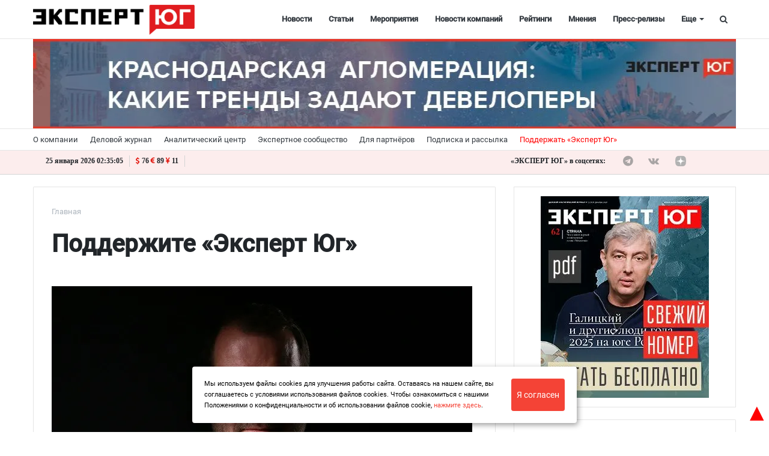

--- FILE ---
content_type: text/html; charset=UTF-8
request_url: https://expertsouth.ru/support/
body_size: 20339
content:
<!DOCTYPE html>
<html xml:lang="ru" lang="ru" itemscope itemtype="http://schema.org/WebSite">
<head>
        <meta charset="UTF-8" />
    <link rel="icon" href="/local/templates/media_default/favicon1.svg" type="image/svg+xml">
    <meta name="zen-verification" content="o5tsKO1nYXH1Br3p9Q4cBKQCQPM8JmqQgBWfhHN3wgogqzGQM2xUMYsTMKllyjJN" />
	<meta name="yandex-verification" content="1d784f8e4323d392" />
<meta name="yandex-verification" content="53a3f2e96e311131" />
<meta name="yandex-verification" content="230c364456c7ace2" />
	<meta name="cmsmagazine" content="2cceef97735ea061f2bb1b47cc725da3" />
	<meta name="robots" content="index, follow" />
<link href="/bitrix/cache/css/s1/media_default/template_5c7cdb9c974354aa6e2dac418c343a51/template_5c7cdb9c974354aa6e2dac418c343a51_v1.css?1769264489457441" type="text/css"  data-template-style="true" rel="stylesheet" />
<script>if(!window.BX)window.BX={};if(!window.BX.message)window.BX.message=function(mess){if(typeof mess==='object'){for(let i in mess) {BX.message[i]=mess[i];} return true;}};</script>
<script>(window.BX||top.BX).message({'JS_CORE_LOADING':'Загрузка...','JS_CORE_NO_DATA':'- Нет данных -','JS_CORE_WINDOW_CLOSE':'Закрыть','JS_CORE_WINDOW_EXPAND':'Развернуть','JS_CORE_WINDOW_NARROW':'Свернуть в окно','JS_CORE_WINDOW_SAVE':'Сохранить','JS_CORE_WINDOW_CANCEL':'Отменить','JS_CORE_WINDOW_CONTINUE':'Продолжить','JS_CORE_H':'ч','JS_CORE_M':'м','JS_CORE_S':'с','JSADM_AI_HIDE_EXTRA':'Скрыть лишние','JSADM_AI_ALL_NOTIF':'Показать все','JSADM_AUTH_REQ':'Требуется авторизация!','JS_CORE_WINDOW_AUTH':'Войти','JS_CORE_IMAGE_FULL':'Полный размер'});</script>

<script src="/bitrix/js/main/core/core.min.js?1769262742223197"></script>

<script>BX.Runtime.registerExtension({'name':'main.core','namespace':'BX','loaded':true});</script>
<script>BX.setJSList(['/bitrix/js/main/core/core_ajax.js','/bitrix/js/main/core/core_promise.js','/bitrix/js/main/polyfill/promise/js/promise.js','/bitrix/js/main/loadext/loadext.js','/bitrix/js/main/loadext/extension.js','/bitrix/js/main/polyfill/promise/js/promise.js','/bitrix/js/main/polyfill/find/js/find.js','/bitrix/js/main/polyfill/includes/js/includes.js','/bitrix/js/main/polyfill/matches/js/matches.js','/bitrix/js/ui/polyfill/closest/js/closest.js','/bitrix/js/main/polyfill/fill/main.polyfill.fill.js','/bitrix/js/main/polyfill/find/js/find.js','/bitrix/js/main/polyfill/matches/js/matches.js','/bitrix/js/main/polyfill/core/dist/polyfill.bundle.js','/bitrix/js/main/core/core.js','/bitrix/js/main/polyfill/intersectionobserver/js/intersectionobserver.js','/bitrix/js/main/lazyload/dist/lazyload.bundle.js','/bitrix/js/main/polyfill/core/dist/polyfill.bundle.js','/bitrix/js/main/parambag/dist/parambag.bundle.js']);
</script>
<script>BX.Runtime.registerExtension({'name':'ls','namespace':'window','loaded':true});</script>
<script>BX.Runtime.registerExtension({'name':'rs_core','namespace':'window','loaded':true});</script>
<script>BX.Runtime.registerExtension({'name':'rs_color','namespace':'window','loaded':true});</script>
<script>BX.Runtime.registerExtension({'name':'redsign.tuning','namespace':'window','loaded':true});</script>
<script>(window.BX||top.BX).message({'LANGUAGE_ID':'ru','FORMAT_DATE':'DD.MM.YYYY','FORMAT_DATETIME':'DD.MM.YYYY HH:MI:SS','COOKIE_PREFIX':'BITRIX_SM','SERVER_TZ_OFFSET':'10800','UTF_MODE':'Y','SITE_ID':'s1','SITE_DIR':'/','USER_ID':'','SERVER_TIME':'1769308498','USER_TZ_OFFSET':'0','USER_TZ_AUTO':'Y','bitrix_sessid':'0e89f659e9677384f546a0de6a6c3898'});</script>


<script src="/bitrix/js/main/core/core.min.js?1769262742223197"></script>
<script src="/bitrix/js/main/core/core_ls.min.js?15505754307365"></script>
<script src="/bitrix/js/redsign/devfunc/core.min.js?176926221748"></script>
<script src="/bitrix/js/redsign/devfunc/color.min.js?17692622174531"></script>
<script src="/bitrix/js/redsign/tuning/tuning.js?17692622245045"></script>
<script>BX.setCSSList(['/local/templates/media_default/node_modules/slick-carousel/slick/slick.css','/local/templates/media_default/node_modules/slick-carousel/slick/slick-theme.css','/local/templates/media_default/assets/css/main.css','/local/templates/media_default/assets/css/custom.css','/local/templates/media_default/assets/vendor/mCustomScrollbar/jquery.mCustomScrollbar.css','/local/components/reaspekt/reaspekt.geoip/templates/.default/style.css','/local/templates/media_default/components/bitrix/menu/type1/style.css','/local/templates/media_default/components/bitrix/menu/topbar/style.css','/local/templates/media_default/components/bitrix/news.list/section/style.css','/local/templates/media_default/components/rsmedia/media.socnet.links/footer/style.css','/local/templates/media_default/components/bitrix/menu/mobile/style.css','/bitrix/components/bitrix/system.show_message/templates/.default/style.css','/local/templates/media_default/components/bitrix/search.title/type1/style.css','/local/templates/media_default/styles.css','/local/css/reaspekt/reaspekt.geobase/style.css','/include/tuning/color.css']);</script>
<meta http-equiv="X-UA-Compatible" content="IE=edge">
<meta name="viewport" content="width=device-width, initial-scale=1, shrink-to-fit=no">
<meta property="og:image" content="/upload/dev2fun.imagecompress/webp/medialibrary/454/4546b2972c94da0bf21e898728d5a890.webp">
<meta property="og:type" content="website">
<meta property="twitter:card" content="summary">
<meta property="og:site_name" content="Эксперт ЮГ">
<meta property="og:url" content="https://expertsouth.ru/support/">
<meta property="og:title" content="Поддержите «Эксперт Юг»">
<meta property="og:description" content="Сегодня мы надеемся на вашу поддержку!">
<meta property="og:image" content="/upload/dev2fun.imagecompress/webp/local/templates/media_default/img/ogdefault.webp">



<script src="/local/templates/media_default/assets/vendor/jquery/jquery-3.2.1.min.js?155059715486659"></script>
<script src="/local/templates/media_default/assets/vendor/jquery/jquery.mousewheel.js?16064830848266"></script>
<script src="/local/templates/media_default/assets/vendor/jquery/jquery.jalc.js?15505971547122"></script>
<script src="/local/templates/media_default/node_modules/double-validate/jquery.double-validate.js?4991769006973"></script>
<script src="/local/templates/media_default/node_modules/jquery-form-validator/form-validator/jquery.form-validator.min.js?153492843833690"></script>
<script src="/local/templates/media_default/assets/vendor/jquery/jquery.viewportchecker.js?15505971567701"></script>
<script src="/local/templates/media_default/assets/vendor/bootstrap/bootstrap.min.js?155085859448944"></script>
<script src="/local/templates/media_default/node_modules/slick-carousel/slick/slick.min.js?150706318642863"></script>
<script src="/local/templates/media_default/assets/vendor/OwlCarousel/owl.carousel.min.js?155059716042766"></script>
<script src="/local/templates/media_default/assets/vendor/ResizeSensor/ResizeSensor.js?15505971646129"></script>
<script src="/local/templates/media_default/assets/vendor/stickyfill/stickyfill.min.js?15505971526296"></script>
<script src="/local/templates/media_default/assets/js/slider.js?15724625181485"></script>
<script src="/local/templates/media_default/assets/js/main.js?169935160113195"></script>
<script src="/local/templates/media_default/assets/vendor/mCustomScrollbar/jquery.mCustomScrollbar.js?155059716692949"></script>
<script src="/local/components/reaspekt/reaspekt.geoip/templates/.default/script.js?16165230124153"></script>
<script src="/local/templates/media_default/components/bitrix/menu/type1/script.js?15724625183943"></script>
<script src="/local/templates/media_default/assets/vendor/velocity/velocity.min.js?155059716244791"></script>
<script src="/local/templates/media_default/assets/vendor/velocity/velocity.ui.min.js?155059716213558"></script>
<script src="/local/components/custom/additional_ad1/templates/.default/script.js?17421283631808"></script>
<script src="/local/templates/media_default/assets/vendor/lazy/jquery.lazy.min.js?15505971665022"></script>
<script src="/local/templates/media_default/assets/vendor/slideout/slideout.min.js?15505971647314"></script>
<script src="/local/templates/media_default/assets/js/mobile_nav.js?15724625181239"></script>
<script src="/bitrix/components/bitrix/search.title/script.min.js?15639578846443"></script>
<script src="/local/templates/media_default/components/bitrix/search.title/type1/script.js?15724625181623"></script>
<script src="/local/js/reaspekt/reaspekt.geobase/script.js?16165230124682"></script>
<script type="text/javascript">var _ba = _ba || []; _ba.push(["aid", "2f1c7ae16b0e5df4a1251363d7096139"]); _ba.push(["host", "expertsouth.ru"]); (function() {var ba = document.createElement("script"); ba.type = "text/javascript"; ba.async = true;ba.src = (document.location.protocol == "https:" ? "https://" : "http://") + "bitrix.info/ba.js";var s = document.getElementsByTagName("script")[0];s.parentNode.insertBefore(ba, s);})();</script>


	<meta name="description" content="Сегодня мы надеемся на вашу поддержку!" />
    <title>
        Поддержите «Эксперт Юг» | Эксперт ЮГ    </title>
    <meta name="yandex-verification" content="c916199c91aa674f" />
<meta name="google-site-verification" content="vwt4u2vnfib0gOr9UarDHSpLxM71JdOp4Ugb7JZoN_4" />
<meta name="cmsmagazine" content="25e8e7833f896f252bc59fa0a00ae751" />
<meta name="pmail-verification" content="0f4753fe3216a8ef2afc3446374b1f67">
<!--<script type="text/javascript" src="https://vk.com/js/api/openapi.js?168";></script>-->
<link rel="preload" href="/local/templates/media_default/assets/fonts/fontawesome-webfont.woff2?v=4.7.0" as="font" crossorigin="anonymous" />
<link rel="preload" href="/local/templates/media_default/assets/fonts/roboto-v20-latin_cyrillic-400.woff" as="font" crossorigin="anonymous" />
<link rel="preload" href="/local/templates/media_default/assets/fonts/roboto-v20-latin_cyrillic-400.woff2" as="font" crossorigin="anonymous" />
 <script>window.yaContextCb = window.yaContextCb || []</script>
<script src="https://yandex.ru/ads/system/context.js" async></script>
    <!-- Yandex.RTB R-A-742186-14 -->
<script>
window.yaContextCb.push(()=>{
  Ya.Context.AdvManager.render({
    type: 'floorAd',    
    blockId: 'R-A-742186-14'
  })
})
</script>
</head>
<body id="top_body_id">
    <div class="yn-popup" style="display: none">
<div class="yn-popup_text"><a target="_blank" href="https://t.me/expertsouth">Читайте нас в Telegram</a></div
><div class="yn-popup_buttons"><a target="_blank" href="https://t.me/expertsouth" class="yn-popup_ok fa fa-telegram fa-pulse"></a>
<div class="yn-popup_close fa fa-close"></div>
</div>
</div>
<div style="display:none;">
<!--'start_frame_cache_ZcCJkq'--><!--'end_frame_cache_ZcCJkq'--> 
</div>
<script>
$(document).ready(function() {
    if(sessionStorage.getItem('yn-popState') != 'shown'){
        $('.yn-popup').delay(40000).fadeIn();
        sessionStorage.setItem('yn-popState','shown')
    }

    $('.yn-popup_close, .yn-popup_ok').click(function() // You are clicking the close button
    {
        $('.yn-popup').fadeOut(); // Now the pop up is hidden.
    });
});
</script>

	<a style="position:fixed; color: red; z-index:2; font-size:40px; bottom:0; right:0;" href="#top_body_id">&#9650;</a>
<div id="svg-icons" style="display: none"></div>
<div class="wrapper" id="wrapper">
    
        <div id="panel"></div>

    <div class="upper_banner"></div>
    
        <div id="sticky-header" class="sticky-header">
    <header class="l-head-light" >
        <div class="l-head-light__container">
            <div class="l-head-light__logo">
                <a class="b-head-logo" href="/">
                    <img src="/upload/dev2fun.imagecompress/webp/include/header/logo_new_expert.webp" style="max-height: 50px;">                </a>
            </div>
            <div class="l-head-light__mobile-menu js-mobile-menu-open"><a class="c-hamburger-icon js-mobile-nav-open" href="#"><span></span></a></div>
            <div class="l-head-light__menu">
                <div class="l-main-menu" id="mainMenu">
        <div class="b-main-menu-item ">
        <a href="/news/" class="b-main-menu-item__link">Новости</a>
            </div>
        <div class="b-main-menu-item ">
        <a href="/articles/" class="b-main-menu-item__link">Статьи</a>
            </div>
        <div class="b-main-menu-item ">
        <a href="/events/" class="b-main-menu-item__link">Мероприятия</a>
            </div>
        <div class="b-main-menu-item ">
        <a href="/company_news/" class="b-main-menu-item__link">Новости компаний</a>
            </div>
        <div class="b-main-menu-item ">
        <a href="/ratings/" class="b-main-menu-item__link">Рейтинги</a>
            </div>
        <div class="b-main-menu-item ">
        <a href="/comments/" class="b-main-menu-item__link">Мнения</a>
            </div>
        <div class="b-main-menu-item ">
        <a href="/press_release/" class="b-main-menu-item__link">Пресс-релизы</a>
            </div>
        <div class="b-main-menu-item ">
        <a href="/companies_new/" class="b-main-menu-item__link">Справочник компаний</a>
            </div>
        <div class="b-main-menu-item ">
        <a href="/interview/" class="b-main-menu-item__link">Интервью</a>
            </div>
        <div class="b-main-menu-item ">
        <a href="/specprojects/" class="b-main-menu-item__link">Спецпроекты</a>
            </div>
        <div class="b-main-menu-item ">
        <a href="/polls/" class="b-main-menu-item__link">Опросы</a>
            </div>
        <div class="b-main-menu-item ">
        <a href="/articles/video/" class="b-main-menu-item__link">Видео</a>
            </div>
        <div class="b-main-menu-item ">
        <a href="/longread/" class="b-main-menu-item__link">Лонгриды</a>
            </div>
        <div class="b-main-menu-item is-more has-dropdown">
        <a href="#" class="b-main-menu-item__link">Еще</a>
        <div class="b-main-menu-item__dropdown"></div>
    </div>
</div>
<script>
  var mainMenuObj = new RS.MainMenu('mainMenu');
</script>
            </div>
            <div class="l-head-light__components">

<!--                <a class="c-component-item js-sa-toggle" href="#">
                    <span class="fa fa-navicon" aria-hidden="true"></span>
                </a>-->
                <a class="c-component-item js-search-reveal" href="#">
                    <span class="fa fa-search" aria-hidden="true"></span>
                </a>
            </div>
        </div>
    </header>
</div>
    <div class="header_banner-wrap hide_mobile">
        
<div class="header_banner">

<a href="https://expertsouth.ru/articles/ustoychivost-i-tochechnye-proryvy-vosem-sobytiy-2025-goda/" target="_blank" id="427">
    <img class="bunner-img" src="/upload/dev2fun.imagecompress/webp/uf/cce/cce8568becc23d5f291670dfdf3eb19d.webp" alt="Итоги 2025 года" title="Итоги 2025 года">
</a>


<a href="https://expertsouth.ru/articles/krasnodarskaya-aglomeratsiya-kakie-trendy-zadayut-developery/" target="_blank" id="425">
    <img class="bunner-img" src="/upload/dev2fun.imagecompress/webp/uf/d3a/d3a594b3b80898fd1500e596b9aab947.webp" alt="Краснодарская агломерация" title="Краснодарская агломерация">
</a>

</div>    </div>

<div class="show_mobile">

<div class="mheader_banner">

<a href="https://expertsouth.ru/articles/ustoychivost-i-tochechnye-proryvy-vosem-sobytiy-2025-goda/" target="_blank" id="428">
    <img class="bunner-img" src="/upload/dev2fun.imagecompress/webp/uf/2fa/2fa7b81aefecc41a8a922efbeeeef0bf.webp" alt="Итоги 2025 года моб" title="Итоги 2025 года моб">
</a>


<a href="https://expertsouth.ru/articles/krasnodarskaya-aglomeratsiya-kakie-trendy-zadayut-developery/" target="_blank" id="426">
    <img class="bunner-img" src="/upload/dev2fun.imagecompress/webp/uf/03c/03cbd9d9aed328cd536384f6cbee48b2.webp" alt="Краснодарская агломерация моб" title="Краснодарская агломерация моб">
</a>

</div>	</div>
    <div class="l-topbar">
    <div class="l-topbar__container">
        <div class="l-topbar__left">
            <ul class="b-topbar-menu">
        <li class="b-topbar-menu__item">
        <a href="/about/" class="b-topbar-menu__link">О компании</a>
    </li>
        <li class="b-topbar-menu__item">
        <a href="/o-zhurnale/" class="b-topbar-menu__link">Деловой журнал</a>
    </li>
        <li class="b-topbar-menu__item">
        <a href="/researches/" class="b-topbar-menu__link">Аналитический центр</a>
    </li>
        <li class="b-topbar-menu__item">
        <a href="/buisiness_club/" class="b-topbar-menu__link">Экспертное сообщество</a>
    </li>
        <li class="b-topbar-menu__item">
        <a href="/consulting/" class="b-topbar-menu__link">Для партнёров</a>
    </li>
        <li class="b-topbar-menu__item">
        <a href="/personal/subscribe/subscr_edit.php" class="b-topbar-menu__link">Подписка и рассылка</a>
    </li>
        <li class="b-topbar-menu__item">
        <a href="/support" class="b-topbar-menu__link">Поддержать «Эксперт Юг»</a>
    </li>
    </ul>
        </div>
        <div class="l-topbar__right d-none d-lg-block">

        </div>
    </div>
</div>
<div class="info-topbar">
<div class="l-topbar__container">
<div class="info-topbar_left">
<div id="city" class="info-topbar_city">
</div>
<div id="ct" class="info-topbar_datetime">
<script>
function display_ct7() {
var x = new Date()
hours = x.getHours( );
hours=hours.toString().length==1? 0+hours.toString() : hours;

var minutes=x.getMinutes().toString()
minutes=minutes.length==1 ? 0+minutes : minutes;

var seconds=x.getSeconds().toString()
seconds=seconds.length==1 ? 0+seconds : seconds;

var monthA = 'января,февраля,марта,апреля,мая,июня,июля,августа,сентября,октября,ноября,декабря'.split(',');

var month=monthA[x.getMonth()];

var dt=x.getDate().toString();
dt=dt.length==1 ? 0+dt : dt;

var x1=dt + " " + month + " " + x.getFullYear(); 
x1 = x1 + " " +  hours + ":" +  minutes + ":" +  seconds;
document.getElementById('ct').innerHTML = x1;
display_c7();
 }
 function display_c7(){
var refresh=1000; // Refresh rate in milli seconds
mytime=setTimeout('display_ct7()',refresh)
}
display_c7()
</script>
</div>
<div class="info-topbar_eurusd">
<i class="fa fa-usd" aria-hidden="true"></i>76 <i class="fa fa-eur" aria-hidden="true"></i>89 <i class="fa fa-cny" aria-hidden="true"></i>11</div>


<div id="weather" class="info-topbar_weather">
<script>
var y = document.getElementById("weather");
var loc = document.getElementById('city').innerText;
function getWeather() {
  var baseURL = "https://api.openweathermap.org/data/2.5/weather?";
  return $.ajax({
    url: baseURL + $.param({
      appid: "bca3fde8b933a2fb8d27a6e0cc63e77e",
      q: loc,
      units: "metric"
    }),
    success: function(display1) {
		var temp = Math.trunc(display1.main.temp);
		
		y.innerHTML = "<img src=http://openweathermap.org/img/wn/"+display1.weather[0].icon + "@2x.png><span>" + temp + " °C</span>";
    }
  });
}
	getWeather();
	</script>
	</div>
	</div>
	<div class="info-topbar_right hide_mobile">
	<div class="top-socials">
                        <div class="b-widget__socials">
                            <div class="b-top-social">
							<span class="b-top-social__text">«ЭКСПЕРТ ЮГ» в соцсетях:</span>
	    		<a rel="nofollow" target="_blank" onclick="ym(62635573, 'reachGoal', 'telegram_click'); return true;" class="b-top-social__item b-top-social__item--tw" href="https://t.me/expertsouth">
        <span class="fa fa-telegram" aria-hidden="true"></span>    </a>
	    		<a rel="nofollow" target="_blank" onclick="ym(62635573, 'reachGoal', 'vk_click'); return true;" class="b-top-social__item b-top-social__item--vk" href="https://vk.com/expertsouth">
        <span class="fa fa-vk" aria-hidden="true"></span>    </a>
        
        <!--
	        <a rel="nofollow" target="_blank" onclick="ym(62635573, 'reachGoal', 'youtube_click'); return true;" class="b-top-social__item b-top-social__item--yt" href="https://www.youtube.com/channel/UCbTPMq2W5CB2c2wEgx_AlYA/">
        <span class="fa fa-youtube-play" aria-hidden="true"></span>
    </a>
    -->
    <a  style="display:flex;" rel="nofollow" target="_blank" class="b-top-social__item b-top-social__item--rt" href="https://dzen.ru/expertsouth.ru">
       <svg version="1.1" id="Слой_1" xmlns="http://www.w3.org/2000/svg" xmlns:xlink="http://www.w3.org/1999/xlink" x="0px" y="0px"
	 width="169" height="169" viewBox="0 0 169 169" style="enable-background:new 0 0 200 150;" xml:space="preserve">
<style type="text/css">
	.st0{fill:#B2B2B2;}
	.b-top-social__item:hover .st0{fill:#e3110a;}
</style>
 <g clip-path="url(#clip0_45_484)">
    <path  class="st0" d="M84.0337 168.01H84.7036C118.068 168.01 137.434 164.651 151.152 151.333C165.139 137.206 168.369 117.709 168.369 84.4749V83.5351C168.369 50.311 165.139 30.9445 151.152 16.677C137.444 3.3594 117.938 0 84.7136 0H84.0437C50.6797 0 31.3031 3.3594 17.5856 16.677C3.59808 30.8045 0.368652 50.311 0.368652 83.5351V84.4749C0.368652 117.699 3.59808 137.066 17.5856 151.333C31.1732 164.651 50.6797 168.01 84.0337 168.01Z" fill="#202022"/>
    <path d="M148.369 82.7304C148.369 82.0906 147.849 81.5608 147.209 81.5308C124.246 80.661 110.271 77.732 100.494 67.955C90.6967 58.1581 87.7776 44.1724 86.9079 21.1596C86.8879 20.5198 86.358 20 85.7082 20H83.0291C82.3893 20 81.8594 20.5198 81.8295 21.1596C80.9597 44.1624 78.0406 58.1581 68.2437 67.955C58.4568 77.742 44.4911 80.661 21.5283 81.5308C20.8885 81.5508 20.3687 82.0806 20.3687 82.7304V85.4096C20.3687 86.0494 20.8885 86.5792 21.5283 86.6092C44.4911 87.4789 58.4667 90.408 68.2437 100.185C78.0206 109.962 80.9397 123.908 81.8195 146.83C81.8394 147.47 82.3693 147.99 83.0191 147.99H85.7082C86.348 147.99 86.8779 147.47 86.9079 146.83C87.7876 123.908 90.7067 109.962 100.484 100.185C110.271 90.398 124.236 87.4789 147.199 86.6092C147.839 86.5892 148.359 86.0594 148.359 85.4096V82.7304H148.369Z" fill="white"/>
  </g>
  <defs>
    <clipPath id="clip0_45_484">
      <rect width="168.04" height="168.04" fill="white" transform="translate(0.368652)"/>
    </clipPath>
  </defs>
</svg>
    </a>
    
    <a  style="display:flex;" rel="nofollow" target="_blank" class="b-top-social__item b-top-social__item--rt" href="https://rutube.ru/channel/24114297/">
       <svg version="1.1" id="Слой_1" xmlns="http://www.w3.org/2000/svg" xmlns:xlink="http://www.w3.org/1999/xlink" x="0px" y="0px"
	 viewBox="0 0 200 150" style="enable-background:new 0 0 200 150;" xml:space="preserve">
<style type="text/css">
	.st0{fill:#B2B2B2;}
	.b-top-social__item:hover .st0{fill:#e3110a;}
</style>
<path class="st0" d="M138.03,109.37c9.03,12.25,17.65,23.92,26.88,36.43c-10.67,0-20.5,0.09-30.32-0.13
	c-1.13-0.03-2.48-1.65-3.28-2.83c-6.98-10.21-13.81-20.53-20.85-30.7c-0.9-1.3-2.77-2.71-4.21-2.72
	c-16.84-0.19-33.69-0.12-51.2-0.12c0,12.15,0,24.09,0,36.32c-9.71,0-18.76,0-28.19,0c0-37.3,0-74.46,0-112.13
	c1.65-0.08,3.29-0.24,4.93-0.24c31.55-0.02,63.11-0.06,94.66-0.01c25.46,0.04,35.11,9.71,35.08,35.14
	c-0.01,5.71-0.13,11.46-0.73,17.13c-1.35,12.82-7.21,19.47-19.55,22.85C140.38,108.62,139.51,108.91,138.03,109.37z M55.08,84.25
	c2.35,0,4.19,0,6.02,0c19.16,0,38.31-0.01,57.47,0c14.59,0,14.59,0,14.57-14.73c-0.01-9.72-1.53-11.27-11.28-11.28
	c-20.86-0.02-41.71-0.01-62.57,0c-1.34,0-2.69,0.16-4.22,0.26C55.08,67.07,55.08,75.35,55.08,84.25z"/>
<circle class="st0" cx="168.71" cy="22.83" r="14.02"/>
</svg>
    </a>
    <a  style="display:flex;" rel="nofollow" target="_blank" class="b-top-social__item b-top-social__item--ok" href="https://ok.ru/group/59996567371977">
       <svg version="1.1" id="Layer_1" xmlns="http://www.w3.org/2000/svg" xmlns:xlink="http://www.w3.org/1999/xlink" x="0px" y="0px"
	 viewBox="0 0 62 52" style="enable-background:new 0 0 62 52;" xml:space="preserve">
<style type="text/css">
	.st0{fill-rule:evenodd;clip-rule:evenodd;fill:#B2B2B2;}
</style>
<path class="st0" d="M33,8.2c3,1,4.5,4.2,3.5,7.1c-1,2.9-4.3,4.4-7.3,3.4c-3-1-4.5-4.2-3.5-7.1C26.7,8.7,30,7.2,33,8.2L33,8.2z
	 M39.6,28.2c0.8-0.5,1.8-1,2.7-1c1-0.1,2.4,0.5,3,1.2c1.4,1.5,1.5,4.1,0,5.5c-0.2,0.2-0.6,0.5-0.9,0.7c-2.9,1.6-4.5,2.4-7.8,3.1
	c0.4,0.3,0.9,0.8,1.2,1.1c2.2,2.1,4.4,4.2,6.6,6.4c1.4,1.4,1.5,3.4,0.5,5c-1.1,1.8-3.5,2.2-5.3,1.2c-0.5-0.3-0.9-0.6-1.4-1.1
	c-2.4-2.3-4.7-4.6-7.1-6.8c-0.3,0.3-0.8,0.8-1.2,1.2c-2.1,2-4.1,4.1-6.2,6.2c-1.7,1.7-4.3,1.5-6-0.2c-1.2-1.3-1.4-3.4-0.3-4.8
	c0.6-0.8,1.4-1.4,2.1-2.1c1.6-1.6,4.3-4.2,5.8-5.8c-2.7-0.8-5.9-1.8-8.1-3.4c-1.9-1.4-2.2-3.7-0.9-5.5c0.5-0.7,1.2-1.2,2.2-1.5
	c1.2-0.3,2.4,0,3.5,0.6c3.2,1.8,6,2.7,10.2,2.4C34.8,30.2,37.3,29.5,39.6,28.2L39.6,28.2z M35.7,0.8C28.5-1.7,20.6,2,18.1,9
	s1.2,14.7,8.4,17.2c7.2,2.5,15.1-1.2,17.6-8.2C46.6,10.9,42.9,3.2,35.7,0.8z"/>
</svg>
    </a>
</div>
                        </div>
                    </div>
	
	</div>
</div>


</div>
    
    
		
	<div class="l-page has-container has-sidebar"><div class="l-page__row sticky-content"><div class="l-page__main"><div class="l-section"><nav aria-label="breadcrumb"><ol class="breadcrumb" itemscope itemtype="http://schema.org/BreadcrumbList"><li class="breadcrumb-item" itemprop="itemListElement" itemscope itemtype="http://schema.org/ListItem"><a itemprop="item" href="/" title="Главная"> <span itemprop="name">Главная</span><meta itemprop="position" content="1"></a></li></ol></nav><h1 class="page-title">Поддержите «Эксперт Юг»</h1> <script>
$( document ).ready(function(){
	  $( "button[data-support-step-button='2']" ).click(function(){ // задаем функцию при нажатиии на элемент <button>
	    $( "div[data-support-step-content='1']" ).hide(); 
		$( "li[data-support-step-button='1']" ).removeClass( "is-active" ); 
		$( "div[data-support-step-content='2']" ).show(); // вызываем событие click на элементе <div>
		$( "li[data-support-step-button='2']" ).addClass( "is-active" ); 
	  });
	  
	  $( "a[data-support-step-button='1']" ).click(function(){ // задаем функцию при нажатиии на элемент <button>
	    $( "div[data-support-step-content='2']" ).hide(); 
		$( "li[data-support-step-button='2']" ).removeClass( "is-active" ); 
		$( "div[data-support-step-content='1']" ).show(); // вызываем событие click на элементе <div>
		$( "li[data-support-step-button='1']" ).addClass( "is-active" ); 
	  });
	  
	  $( "a[data-support-step-button='2']" ).click(function(){ // задаем функцию при нажатиии на элемент <button>
	    $( "div[data-support-step-content='3']" ).hide(); 
		$( "li[data-support-step-button='3']" ).removeClass( "is-active" ); 
		$( "div[data-support-step-content='2']" ).show(); // вызываем событие click на элементе <div>
		$( "li[data-support-step-button='2']" ).addClass( "is-active" ); 
	  });
	  
	  
	  
	  $( "button[data-support-step-button='3']" ).click(function(){ // задаем функцию при нажатиии на элемент <button>
	    $( "div[data-support-step-content='2']" ).hide(); 
		$( "li[data-support-step-button='2']" ).removeClass( "is-active" ); 
		$( "div[data-support-step-content='3']" ).show(); // вызываем событие click на элементе <div>
		$( "li[data-support-step-button='3']" ).addClass( "is-active" ); 
	  });
	/*  
	  var cheks = $(".support__checkbox input[type='checkbox']");
	  
	  cheks.click(function() {
		
		if (cheks.prop("checked", false)) {
        this.setAttribute("checked", "checked");
this.checked = true;
this.prop("checked", true); 
console.log(this);
      } 
	  else {
		$(this).checked = false;
		$(this).removeAttr("checked"); 
		$(this).prop("checked", false); 
		console.log(this);
	  }
		
    if (cheks.is(":checked") >= 1) {
        $("#request-pay").removeAttr("disabled");
      } 
	  else {
		  $("#request-pay").prop('disabled', true);
	  }
});
	*/ 
	  
	});
	

</script> <br>
<p>
 <img width="700" alt="Владимир Козлов, главный редактор журнала «Эксперт Юг»" src="/upload/dev2fun.imagecompress/webp/medialibrary/454/4546b2972c94da0bf21e898728d5a890.webp" height="663" title="Владимир Козлов, главный редактор журнала «Эксперт Юг»">
</p>
<p>
</p>
<p>
 <big>Уважаемые читатели и партнеры «Эксперта Юг»!</big>
</p>
<p>
	 Cегодня мы, как никогда, видим спрос на взвешенную аналитику, на осмысление перемен, идущих в ключевых отраслях экономики. Наша работа востребована — это показывает рост аудитории. И результат закономерен: никто не уделяет освещению предпринимательской среды Юга России больше внимания, чем мы, — и мы делаем это последние 18 лет. Мы ведем эту работу благодаря поддержке читателей и бизнеса. Если вы читаете нас и разделяете нас, поддержите нас - это позволит нам реализовывать новые эксклюзивные проекты!
</p>
 С уважением, <br>
 Владимир Козлов, <br>
 главный редактор<br>
 журнала «Эксперт Юг»<br>
 <br>
<p>
 <b>Найдите меня в Телеграм: @kozlov_expert и личный канал @kozlov_ingup</b>
</p>
<div>
 <br>
</div>
<h2>Поддержать «Эксперт Юг»</h2>
<p>
</p>
<form class="support__content-holder" id="js-support-page-form" action="/support/lib/yookassa/pay.php" method="POST">
	<h3 class="title support__title">Сделать пожертвование</h3>
	<div class="support__content-wrap">
		<ul class="support__steps">
			<li class="support__step is-active js-support-step" data-support-step-button="1">
			<p class="support__step-name">
				 Сумма
			</p>
 </li>
			<li class="support__step-line"><br>
 </li>
			<li class="support__step js-support-step" data-support-step-button="2">
			<p class="support__step-name">
				 Контакты
			</p>
 </li>
			<li class="support__step-line"><br>
 </li>
			<li class="support__step is-disabled js-support-step" data-support-step-button="3">
			<p class="support__step-name">
				 Оплата
			</p>
 </li>
		</ul>
		<div class="support__form support__form--sum is-active" data-support-step-content="1">
			<div class="support__sum">
				<ul class="support__sum-list">
					<li class="support__sum-item"> <label class="support__sum-radio" for="support-payment-sum--100"> <input type="radio" name="sum" id="support-payment-sum--100" value="100">100</label> </li>
					<li class="support__sum-item"> <label class="support__sum-radio" for="support-payment-sum--200"> <input type="radio" name="sum" id="support-payment-sum--200" value="200">200</label> </li>
					<li class="support__sum-item"> <label class="support__sum-radio" for="support-payment-sum--500"> <input type="radio" name="sum" id="support-payment-sum--500" value="500">500</label> </li>
					<li class="support__sum-item"> <label class="support__sum-radio" for="support-payment-sum--1000"> <input type="radio" name="sum" id="support-payment-sum--1000" value="1000">1 000</label> </li>
					<li class="support__sum-item"> <label class="support__sum-radio" for="support-payment-sum--1500"> <input type="radio" name="sum" id="support-payment-sum--1500" value="1500">1 500</label> </li>
					<li class="support__sum-item"> <label class="support__sum-radio" for="support-payment-sum--2000"> <input type="radio" name="sum" id="support-payment-sum--2000" checked="" value="2000">2 000</label> </li>
					<li class="support__sum-item"> <label class="support__sum-radio" for="support-payment-sum--10000"> <input type="radio" name="sum" id="support-payment-sum--10000" value="10000">10 000</label> </li>
				</ul>
			</div>
 <input class="support__field" id="other-sum" name="other_sum" type="number" placeholder="Другая сумма">
			<div class="support__content-footer">
 <button class="button button--default" type="button" data-support-step-button="2"><span class="button__content">Продолжить</span> </button>
			</div>
		</div>
		<div class="support__form support__form--contacts" data-support-step-content="2">
			<div class="support__field-wrap">
 <input class="support__field" type="text" placeholder="Ваше имя" required="" name="name"><span class="required">*</span>
			</div>
			<div class="support__field-wrap">
 <input class="support__field" type="text" placeholder="Ваша фамилия" name="last_name"><span class="required">*</span>
			</div>
			<div class="support__field-wrap">
 <input class="support__field" type="email" placeholder="Email" name="email"><span class="required">*</span>
			</div>
 <small><span class="required"> *</span> — поля, обязательные для заполнение </small>
			<!--
						  <label class="support__checkbox" for="support-contacts-offer">
                                <input type="checkbox" name="support-contacts-offer" id="support-contacts-offer"><span class="support__checkbox-content"><span class="support__checkbox-text"><span>Я согласен с  </span><a href="#">офертой</a></span></span>
                            </label>
                            <label class="support__checkbox" for="support-contacts-presonal">
                                <input type="checkbox" name="support-contacts-presonal" id="support-contacts-presonal"><span class="support__checkbox-content"><span class="support__checkbox-text"><span>Я согласен на  </span><a href="#">обработку персональных данных</a></span></span>
                            </label>
						-->
			<div class="support__content-footer">
				<div class="row align-items-center">
					<div class="col-3">
 <a href="#" data-support-step-button="1">Назад</a>
					</div>
					<div class="col-9">
 <button class="button button--default" id="request-pay" type="button" data-support-step-button="3"><span class="button__content">Продолжить</span> </button>
					</div>
				</div>
			</div>
		</div>
		<div class="support__form support__form--payment" data-support-step-content="3">
 <input class="button button--default link-pay" type="submit" name="submit" value="Оплатить">
			<div class="support__content-footer">
				<div class="row align-items-center">
					<div class="col-3">
 <a href="#" data-support-step-button="2">Назад</a>
					</div>
				</div>
			</div>
		</div>
	</div>
</form></div>
    
<div class="middle_banner hide_mobile">

<a href="https://forum.rusgrain.org/ru?erid=2Vfnxwx7mZs" target="_blank" id="430">
    <img class="bunner-img" src="/upload/dev2fun.imagecompress/webp/uf/417/417202b5015b33ef552fcebff1540d96.webp" alt="Зерновой форум" title="Зерновой форум">
</a>


<a href="https://expocrimea.com/events/agro/" target="_blank" id="421">
    <img class="bunner-img" src="/upload/dev2fun.imagecompress/webp/uf/5cf/5cfec7589e26bc97db45ecff981fd323.webp" alt="АгроЭкспоКрым" title="АгроЭкспоКрым">
</a>

</div>		 
<div class="middle_banner show_mobile">

<a href="https://forum.rusgrain.org/ru?erid=2Vfnxwx7mZs" target="_blank" id="431">
    <img class="bunner-img" src="/upload/dev2fun.imagecompress/webp/uf/dd6/dd62e3cf3bdcf7bbd3f33bd16a795551.webp" alt="Зерновой форум моб" title="Зерновой форум моб">
</a>


<a href="https://expocrimea.com/events/agro/" target="_blank" id="422">
    <img class="bunner-img" src="/upload/dev2fun.imagecompress/webp/uf/800/8007d1d5703620fce132399b6ab34f97.webp" alt="АгроЭкспоКрым моб" title="АгроЭкспоКрым моб">
</a>

</div>	

    <!--/l-section-->    </div> <!--/l-page__main-->
        <aside class="l-page__sidebar">
        
<div class="right_bunner">

<a href="https://expertsouth.ru/magazine/12-2025/" target="_blank" id="423">
    <img class="bunner-img" src="/upload/dev2fun.imagecompress/webp/uf/465/4656865c1fef96304aa8d8189401e599.webp" alt="№12 2025" title="№12 2025">
</a>

</div>	 <section class="l-section ">
        <div class="l-section__head">
		<p style="font-weight:600;" class="l-section__title"><a href="/news/">Новости</a></p>
                    <div class="l-section__controls">
                                <div class="c-arrows" id="section_jdsaasd_ajaxnav">
                    
                                        <a class="c-arrows__left is-disabled"></a>
                    
                                        <a href="/search/?tags=%D0%B2%D1%8D%D0%B1.%D1%80%D1%84&PAGEN_2=2" class="c-arrows__right" data-ajax-load='{"itemsBlockId":"section_jdsaasd","loadMoreBlockId":"section_jdsaasd_loadmore","ajaxNavBlockId":"section_jdsaasd_ajaxnav","itemSelector":".b-section-item","useCache":true,"data":{"action":"navigation","id":"section_jdsaasd"},"callbacks":{"before":["RS.Handlers.startSectionLoading"],"success":["RS.Handlers.replaceSectionItems","RS.Handlers.showSectionItems","RS.Handlers.updateSectionNavigation"],"after":["RS.Handlers.stopSectionLoading"]}}'></a>
                    
                                    </div>
                            </div>
            </div>
    
    <div class="l-section__items" id="section_jdsaasd">
        <div class="l-line-widget">
        <a class="b-section-item b-section-item--line" href="/news/operator-gukovogundorovskogo-vodovoda-schitaet-prichinoy-avarii-oshibki-pri-proektirovanii/" title="Оператор Гуково-Гундоровского водовода считает причиной аварии ошибки при проектировании">
        <span class="b-section-item__meta">
            <div class="b-meta-item b-meta-item--small">
                <span class="fa fa-clock-o"></span>
                 <span>23.01.2026 20:00:00</span>
                             </div>
        </span>
        <span class="b-section-item__title">Оператор Гуково-Гундоровского водовода считает причиной аварии ошибки при проектировании</span>
    </a>
        <a class="b-section-item b-section-item--line" href="/news/v-kchr-s-byvshego-uchreditelya-kompanii-visma-v-polzu-sberbanka-vzyskali-800-mln-rubley-/" title="В КЧР с бывшего учредителя компании «Висма» в пользу Сбербанка взыскали 800 млн рублей ">
        <span class="b-section-item__meta">
            <div class="b-meta-item b-meta-item--small">
                <span class="fa fa-clock-o"></span>
                 <span>23.01.2026 19:43:00</span>
                             </div>
        </span>
        <span class="b-section-item__title">В КЧР с бывшего учредителя компании «Висма» в пользу Сбербанка взыскали 800 млн рублей </span>
    </a>
        <a class="b-section-item b-section-item--line" href="/news/vlasti-poluchili-bolee-800-obrashcheniy-ot-postradavshikh-zhiteley-posle-ataki-bpla-na-novuyu-adygeyu/" title="Власти получили более 800 обращений от пострадавших жителей после атаки БПЛА на Новую Адыгею">
        <span class="b-section-item__meta">
            <div class="b-meta-item b-meta-item--small">
                <span class="fa fa-clock-o"></span>
                 <span>23.01.2026 18:49:00</span>
                             </div>
        </span>
        <span class="b-section-item__title">Власти получили более 800 обращений от пострадавших жителей после атаки БПЛА на Новую Адыгею</span>
    </a>
        <a class="b-section-item b-section-item--line" href="/news/byudzhet-krasnodara-popolnilsya-na-1-mlrd-rubley-za-schet-platnykh-parkovok-v-2025-godu/" title="Бюджет Краснодара пополнился на 1 млрд рублей за счет платных парковок в 2025 году">
        <span class="b-section-item__meta">
            <div class="b-meta-item b-meta-item--small">
                <span class="fa fa-clock-o"></span>
                 <span>23.01.2026 18:43:00</span>
                             </div>
        </span>
        <span class="b-section-item__title">Бюджет Краснодара пополнился на 1 млрд рублей за счет платных парковок в 2025 году</span>
    </a>
        <a class="b-section-item b-section-item--line" href="/news/slyusar-naznachil-svoego-sovetnika-ispolnyayushchim-obyazannosti-glavy-azova/" title="Слюсарь назначил своего советника исполняющим обязанности главы Азова">
        <span class="b-section-item__meta">
            <div class="b-meta-item b-meta-item--small">
                <span class="fa fa-clock-o"></span>
                 <span>23.01.2026 17:51:00</span>
                             </div>
        </span>
        <span class="b-section-item__title">Слюсарь назначил своего советника исполняющим обязанности главы Азова</span>
    </a>
        <a class="b-section-item b-section-item--line" href="/news/severnoy-osetii-vydelyat-300-mln-rubley-dlya-zakupki-obshchestvennogo-transporta/" title="Северной Осетии выделят 300 млн рублей для закупки общественного транспорта">
        <span class="b-section-item__meta">
            <div class="b-meta-item b-meta-item--small">
                <span class="fa fa-clock-o"></span>
                 <span>23.01.2026 17:22:00</span>
                             </div>
        </span>
        <span class="b-section-item__title">Северной Осетии выделят 300 млн рублей для закупки общественного транспорта</span>
    </a>
        <a class="b-section-item b-section-item--line" href="/news/v-rostove-chislo-stroyashchikhsya-mnogokvartirnykh-domov-vyroslo-na-23/" title="В Ростове число строящихся многоквартирных домов выросло на 23%">
        <span class="b-section-item__meta">
            <div class="b-meta-item b-meta-item--small">
                <span class="fa fa-clock-o"></span>
                 <span>23.01.2026 16:43:00</span>
                             </div>
        </span>
        <span class="b-section-item__title">В Ростове число строящихся многоквартирных домов выросло на 23%</span>
    </a>
    </div>
    </div>

    
    <div class="l-section__loader"><div class="spinner"></div></div>
</section>
 
    <!--	<div class="sidebar-banner"><a href=""><img class="bunner-img" src="" alt="336x280"></a></div>-->  
    <div class="l-section">
        <div class="l-section__content">

            <div class="subscription b-subscription tst">
                <form id="subscription_mini_form" action="/local/templates/media_default/include/subscribe_handler.php"
                      method="post" enctype="multipart/form-data">
                    <div class="l-section__head mb-4"><p style="font-weight:600;" class="l-section__title"><a href="/personal/subscribe/subscr_edit.php">Главные новости в нашей еженедельной рассылке</a></p></div>
                    <!--<a href="/personal/subscribe/subscr_edit.php" 
                       class="d-flex flex-column align-items-center text-center">-->
						  <!-- <img src="/upload/dev2fun.imagecompress/webp/images/subscribe.webp" style="margin-bottom: 20px;">-->
                        <!-- <span class="fa fa-envelope b-simple-subscribe-form-icon" aria-hidden="true"
                              style="font-size:  2.5rem"></span>
                        <p style="font-size:23.008px;font-weight: 600;line-height: 25.3167px;margin-bottom: 24px;margin-top: 0;color: #343a40;"
                           class="b-simple-subscribe-form-title">Подпишитесь<br>на рассылку</p>-->
                   <!-- </a>-->

                    <div class="subscription_result">
                        <!--            -->                                                
                    </div>

                    <input type="hidden" name="sessid" id="sessid" value="0e89f659e9677384f546a0de6a6c3898" />

                    <input type="hidden" name="PostAction" value="Add"/>
                    <input type="hidden" name="ID" value=""/>
                    <input type="hidden" name="FROM_FORM" value="1">
                    <input type="hidden" name="RUB_ID[]" value="0"/>

                    <div class="subscription-form">
                        <div class="subscription-format d-none">
                            <span>Формат писем:</span>
                            <input type="radio" name="FORMAT" id="MAIL_TYPE_HTML" value="html" checked/>
                            <label for="MAIL_TYPE_HTML">HTML</label>
                        </div>
                        <input type="text" placeholder="Введите Ваш Email" required name="EMAIL"
                               value=""
                               class="subscription-email form-control text-center mb-2"/>
                        <div class="ios-switch-row">
                            
                            
                            
                                <label class="ios-switch" for="RUBRIC_0" style="width: 100%;">
                                    <input type="checkbox" id="RUBRIC_0" name="RUB_ID[]"
                                           value="2" />
                                    <i></i>
                                    Получить свежий номер журнала                                </label>

                                                    </div>

                        <div class="subscription-buttons mb-3">
                            <input type="submit" name="Save" class="btn btn-primary w-100 text-center"
                                   value="Подписаться"/>
                        </div>

                        <!--<div class="mb-3">
                            Нажимая на кнопку, вы даете согласие на обработку своих <a href="/policy/">персональных
                                данных</a>
                        </div>-->
                        <div class="g-recaptcha" data-sitekey="6LdaSAIaAAAAAECXNuAsOtX5Nhv77PE16FQOEOXY"></div>
                    </div>
            </div>
        </div>
    </div>
    <script>
        $(document).on('change', '.subscription .ios-switch-row input[type="checkbox"]', function (e) {
            let $form = $(this).parents('form:first');

            if ($(this).attr('name') == 'all') {
                if ($(this).is(':checked')) $form.find('.ios-switch-row input[type="checkbox"]').prop('checked', true);
                else $form.find('.ios-switch-row input[type="checkbox"]').prop('checked', false);
            }
            else {
                if (!$(this).is(':checked')) $form.find('.ios-switch-row input[name="all"]').prop('checked', false);
            }
        });
		
		
		$(document).ready(function() {
    $('.subscription-email').change(function() {
      var str = $('.subscription-email').val();
if (str.indexOf("@yahoo") >= 0){
  $( 'input[name="Save"]' ).remove();
}
    });
})


            $(document).on('submit', '#subscription_mini_form', function (e) {
                e.preventDefault();
                e.stopPropagation();
                e.stopImmediatePropagation();
                let $form = $(this),
                    method = $form.attr('method'),
                    action = $form.attr('action'),
                    dataForm = $form.serialize();

                $form.find('.subscription_result').empty();

                $.ajax({
                    url: action,
                    type: method,
                    data: dataForm,
                    success: function(res) {
                        $form.find('.subscription_result').replaceWith($(res).find('.subscription_result:first'));

                        if (typeof grecaptcha !== 'undefined') grecaptcha.reset();
                    }
                });

            });

    </script>
<div class="l-section">
	 <!-- Yandex.RTB R-A-742186-9 -->
	<div id="yandex_rtb_R-A-742186-9">
	</div>
	 <script type="text/javascript">
    (function(w, d, n, s, t) {
        w[n] = w[n] || [];
        w[n].push(function() {
            Ya.Context.AdvManager.render({
                blockId: "R-A-742186-9",
                renderTo: "yandex_rtb_R-A-742186-9",
                async: true
            });
        });
        t = d.getElementsByTagName("script")[0];
        s = d.createElement("script");
        s.type = "text/javascript";
        s.src = "//an.yandex.ru/system/context.js";
        s.async = true;
        t.parentNode.insertBefore(s, t);
    })(this, this.document, "yandexContextAsyncCallbacks");
</script>
</div>
 <br>    </aside>
    </div> <!--/l-page__row-->

    </div> <!--/l-page-->
<!-- <div class="container">
  <div class="row sticky-content">
    <div class="lower_bunner">
        <div id="FSwCyVJxtYbdirznjfC1" data-type="2" class="blockOfO1b2l3" ></div>
        <script>window.RESOURCE_O1B2L3 = 'leokross.com';</script>
        <script src="//leokross.com/tCF.js" ></script>
    </div>
</div> -->
</div>
<footer class="l-footer">
    <div class="container">
        <div class="card bg-dark card-footer">
            <div class="card-body">
                <div class="row">
                    <div class="col-12 col-md-12">
                        <div class="row align-items-center">
                            
                            <!-- контактные данные __start -->
                            <!-- ========================= -->
                            <div class="footer-contact col-md-6">
                                <div class="footer-contact__name">Деловое медиа «Эксперт Юг» </div>

                                <div class="footer-contact__spec">
                                    <div class="footer-contact__spec-key">Адрес редакции:</div>
                                    <div class="footer-contact__spec-value">344006, г. Ростов-на-Дону, ул. Суворова, 52, оф. 205.</div>
                                </div>

                                <div class="footer-contact__spec">
                                    <div class="footer-contact__spec-key">Тел./факс:</div>
                                    <div class="footer-contact__spec-value">
                                        <a href="tel:78633226282">
                                           +7 863 322 62 82
                                        </a>
                                    </div>
                                </div>

                                <div class="footer-contact__spec">
                                    <div class="footer-contact__spec-key">Эл. почта:</div>
                                    <div class="footer-contact__spec-value">
                                        <a href="mailto:dr@expertsouth.ru">
                                            dr@expertsouth.ru
                                        </a>
                                    </div>
                                </div>
								
								<a class="footer-contact__support" href="/support">Поддержать проект</a>
                            </div>
                            <!-- контактные данные  __end -->
                            <div class="col-md-6 footer-links">
                                
<ul class="bottom_menu">


	
	
		
							<li><a href="/adversting/"   class="root-item">Для партнеров</a></li>
			
		
	
	

	
	
		
							<li><a href="https://disk.360.yandex.ru/i/nEpYKpUPYeVJ7Q"   class="root-item">Медиакит</a></li>
			
		
	
	

	
	
		
							<li><a href="/contacts/"   class="root-item">Контакты</a></li>
			
		
	
	

	
	
		
							<li><a href="/policy/"   class="root-item">Политика конфиденциальности</a></li>
			
		
	
	

	
	
		
							<li><a href="/pravila-sayta/"   class="root-item">Правила сайта</a></li>
			
		
	
	


</ul>
<div class="menu-clear-left"></div>
                            </div>
                        </div>
                    </div>
                </div>
            </div>
        </div>
    </div>
    <div class="l-footer__bottom">
        <div class="container">
            <div class="row justify-content-between">
                <div class="col-12 col-md-12 footer-bottom">
                    <div class="col-md-4 footer-socials">
                        <div class="b-footer-widget__socials">
                            <div class="b-foot-social">
    		<a rel="nofollow" target="_blank" onclick="ym(62635573, 'reachGoal', 'telegram_click'); return true;" class="b-foot-social__item b-foot-social__item--tw" href="https://t.me/expertsouth">
        <span class="fa fa-telegram" aria-hidden="true"></span>    </a>
	    		<a rel="nofollow" target="_blank" onclick="ym(62635573, 'reachGoal', 'vk_click'); return true;" class="b-foot-social__item b-foot-social__item--vk" href="https://vk.com/expertsouth">
        <span class="fa fa-vk" aria-hidden="true"></span>    </a>
	        <!--
    <a rel="nofollow" target="_blank" onclick="ym(62635573, 'reachGoal', 'youtube_click'); return true;" class="b-foot-social__item b-foot-social__item--yt" href="https://www.youtube.com/channel/UCbTPMq2W5CB2c2wEgx_AlYA/">
        <span class="fa fa-youtube-play" aria-hidden="true"></span>
    </a>
    -->
    <a  style="display:flex;" rel="nofollow" target="_blank" class="b-foot-social__item b-foot-social__item--yt" href="https://dzen.ru/expertsouth.ru">
       <svg version="1.1" id="Слой_1" xmlns="http://www.w3.org/2000/svg" xmlns:xlink="http://www.w3.org/1999/xlink" x="0px" y="0px"
	 width="169" height="169" viewBox="0 0 169 169" style="enable-background:new 0 0 200 150;" xml:space="preserve">
<style type="text/css">
	.b-top-social__item:hover .st0{fill:#fff;}
</style>
 <g clip-path="url(#clip0_45_484)">
    <path d="M84.0337 168.01H84.7036C118.068 168.01 137.434 164.651 151.152 151.333C165.139 137.206 168.369 117.709 168.369 84.4749V83.5351C168.369 50.311 165.139 30.9445 151.152 16.677C137.444 3.3594 117.938 0 84.7136 0H84.0437C50.6797 0 31.3031 3.3594 17.5856 16.677C3.59808 30.8045 0.368652 50.311 0.368652 83.5351V84.4749C0.368652 117.699 3.59808 137.066 17.5856 151.333C31.1732 164.651 50.6797 168.01 84.0337 168.01Z" fill="none"/>
    <path class="st0" d="M148.369 82.7304C148.369 82.0906 147.849 81.5608 147.209 81.5308C124.246 80.661 110.271 77.732 100.494 67.955C90.6967 58.1581 87.7776 44.1724 86.9079 21.1596C86.8879 20.5198 86.358 20 85.7082 20H83.0291C82.3893 20 81.8594 20.5198 81.8295 21.1596C80.9597 44.1624 78.0406 58.1581 68.2437 67.955C58.4568 77.742 44.4911 80.661 21.5283 81.5308C20.8885 81.5508 20.3687 82.0806 20.3687 82.7304V85.4096C20.3687 86.0494 20.8885 86.5792 21.5283 86.6092C44.4911 87.4789 58.4667 90.408 68.2437 100.185C78.0206 109.962 80.9397 123.908 81.8195 146.83C81.8394 147.47 82.3693 147.99 83.0191 147.99H85.7082C86.348 147.99 86.8779 147.47 86.9079 146.83C87.7876 123.908 90.7067 109.962 100.484 100.185C110.271 90.398 124.236 87.4789 147.199 86.6092C147.839 86.5892 148.359 86.0594 148.359 85.4096V82.7304H148.369Z" fill="white"/>
  </g>
  <defs>
    <clipPath id="clip0_45_484">
      <rect width="168.04" height="168.04" fill="#1f2024" transform="translate(0.368652)"/>
    </clipPath>
  </defs>
</svg>
    </a>
    
    <a  style="display:flex;" rel="nofollow" target="_blank" class="b-foot-social__item b-foot-social__item--yt" href="https://rutube.ru/channel/24114297/">
       <svg version="1.1"  width="20px" id="Слой_1" xmlns="http://www.w3.org/2000/svg" xmlns:xlink="http://www.w3.org/1999/xlink" x="0px" y="0px"
	 viewBox="0 0 200 150" style="enable-background:new 0 0 200 150;" xml:space="preserve">
<style type="text/css">
	.b-foot-social__item .st0{fill:#1f2024;}
	.b-foot-social__item:hover .st0{fill:#fff;}
</style>
<path class="st0" d="M138.03,109.37c9.03,12.25,17.65,23.92,26.88,36.43c-10.67,0-20.5,0.09-30.32-0.13
	c-1.13-0.03-2.48-1.65-3.28-2.83c-6.98-10.21-13.81-20.53-20.85-30.7c-0.9-1.3-2.77-2.71-4.21-2.72
	c-16.84-0.19-33.69-0.12-51.2-0.12c0,12.15,0,24.09,0,36.32c-9.71,0-18.76,0-28.19,0c0-37.3,0-74.46,0-112.13
	c1.65-0.08,3.29-0.24,4.93-0.24c31.55-0.02,63.11-0.06,94.66-0.01c25.46,0.04,35.11,9.71,35.08,35.14
	c-0.01,5.71-0.13,11.46-0.73,17.13c-1.35,12.82-7.21,19.47-19.55,22.85C140.38,108.62,139.51,108.91,138.03,109.37z M55.08,84.25
	c2.35,0,4.19,0,6.02,0c19.16,0,38.31-0.01,57.47,0c14.59,0,14.59,0,14.57-14.73c-0.01-9.72-1.53-11.27-11.28-11.28
	c-20.86-0.02-41.71-0.01-62.57,0c-1.34,0-2.69,0.16-4.22,0.26C55.08,67.07,55.08,75.35,55.08,84.25z"/>
<circle class="st0" cx="168.71" cy="22.83" r="14.02"/>
</svg>
    </a>
    <a  style="display:flex;" rel="nofollow" target="_blank" class="b-foot-social__item b-foot-social__item--yt" href="https://ok.ru/group/59996567371977">
       <svg version="1.1" width="20px" id="Layer_1" xmlns="http://www.w3.org/2000/svg" xmlns:xlink="http://www.w3.org/1999/xlink" x="0px" y="0px"
	 viewBox="0 0 62 52" style="enable-background:new 0 0 62 52;" xml:space="preserve">
<style type="text/css">
	.st0{fill-rule:evenodd;clip-rule:evenodd;fill:#B2B2B2;}
</style>
<path class="st0" d="M33,8.2c3,1,4.5,4.2,3.5,7.1c-1,2.9-4.3,4.4-7.3,3.4c-3-1-4.5-4.2-3.5-7.1C26.7,8.7,30,7.2,33,8.2L33,8.2z
	 M39.6,28.2c0.8-0.5,1.8-1,2.7-1c1-0.1,2.4,0.5,3,1.2c1.4,1.5,1.5,4.1,0,5.5c-0.2,0.2-0.6,0.5-0.9,0.7c-2.9,1.6-4.5,2.4-7.8,3.1
	c0.4,0.3,0.9,0.8,1.2,1.1c2.2,2.1,4.4,4.2,6.6,6.4c1.4,1.4,1.5,3.4,0.5,5c-1.1,1.8-3.5,2.2-5.3,1.2c-0.5-0.3-0.9-0.6-1.4-1.1
	c-2.4-2.3-4.7-4.6-7.1-6.8c-0.3,0.3-0.8,0.8-1.2,1.2c-2.1,2-4.1,4.1-6.2,6.2c-1.7,1.7-4.3,1.5-6-0.2c-1.2-1.3-1.4-3.4-0.3-4.8
	c0.6-0.8,1.4-1.4,2.1-2.1c1.6-1.6,4.3-4.2,5.8-5.8c-2.7-0.8-5.9-1.8-8.1-3.4c-1.9-1.4-2.2-3.7-0.9-5.5c0.5-0.7,1.2-1.2,2.2-1.5
	c1.2-0.3,2.4,0,3.5,0.6c3.2,1.8,6,2.7,10.2,2.4C34.8,30.2,37.3,29.5,39.6,28.2L39.6,28.2z M35.7,0.8C28.5-1.7,20.6,2,18.1,9
	s1.2,14.7,8.4,17.2c7.2,2.5,15.1-1.2,17.6-8.2C46.6,10.9,42.9,3.2,35.7,0.8z"/>
</svg>
    </a>
</div>
                        </div>
                    </div>
                    <div id="counters" class="col-md-2 counter">
					
					<!--LiveInternet counter--><script>
new Image().src = "https://counter.yadro.ru/hit?r"+
escape(document.referrer)+((typeof(screen)=="undefined")?"":
";s"+screen.width+"*"+screen.height+"*"+(screen.colorDepth?
screen.colorDepth:screen.pixelDepth))+";u"+escape(document.URL)+
";h"+escape(document.title.substring(0,150))+
";"+Math.random();</script><!--/LiveInternet-->
					
<!-- Rating Mail.ru counter -->
<script type="text/javascript">

var _tmr = window._tmr || (window._tmr = []);

_tmr.push({id: "3162120", type: "pageView", start: (new Date()).getTime()});

(function (d, w, id) {

if (d.getElementById(id)) return;

var ts = d.createElement("script"); ts.type = "text/javascript"; ts.async = true; ts.id = id;

ts.src = "https://top-fwz1.mail.ru/js/code.js";

var f = function () {var s = d.getElementsByTagName("script")[0]; s.parentNode.insertBefore(ts, s);};

if (w.opera == "[object Opera]") { d.addEventListener("DOMContentLoaded", f, false); } else { f(); }

})(document, window, "topmailru-code");

</script><noscript><div>

<img src="https://top-fwz1.mail.ru/counter?id=3162120;js=na" style="border:0;position:absolute;left:-9999px;" alt="Top.Mail.Ru" />

</div></noscript> 
<!-- //Rating Mail.ru counter -->

<!-- Rating Mail.ru logo -->

<a href="https://top.mail.ru/jump?from=3162120">

<img src="https://top-fwz1.mail.ru/counter?id=3162120;t=401;l=1" style="border:0;" height="31" width="88" alt="Top.Mail.Ru" /></a>

<!-- //Rating Mail.ru logo -->


						                 <!-- Yandex.Metrika informer -->
<a href="https://metrika.yandex.ru/stat/?id=28657096&amp;from=informer"
target="_blank" rel="nofollow"><img src="https://informer.yandex.ru/informer/28657096/3_1_FFFFFFFF_EFEFEFFF_0_pageviews"
style="width:88px; height:31px; border:0;" alt="Яндекс.Метрика" title="Яндекс.Метрика: данные за сегодня (просмотры, визиты и уникальные посетители)" class="ym-advanced-informer" data-cid="28657096" data-lang="ru" /></a>
<!-- /Yandex.Metrika informer -->

<!--LiveInternet logo--><a href="https://www.liveinternet.ru/click"
target="_blank"><img src="https://counter.yadro.ru/logo?44.6"
title="LiveInternet"
alt="" style="border:0" width="31" height="31"/></a><!--/LiveInternet-->

                    </div>
                    <div class="col-md-6 footer-copyright">
                        2007-2026 © Эксперт Юг. Информация сайта защищена законом об авторских правах. Возрастные ограничения: 18+                    </div>
                </div>
            </div>
        </div>
    </div>
    </footer>
</div> <!--/wrapper-->
<div id="mobile-nav" class="l-mobile-nav">
    <div class="l-mobile-nav__container">
        <div class="l-mobile-nav__close js-mobile-nav-close">
            <div class="l-mobile-nav__close-icon"></div>
        </div>
        <div class="l-mobile-nav__menu">
            <ul class="mobile-nav">
    
              <li class="mobile-nav-item"><a href="/news/" class="mobile-nav-item__link">Новости</a></li>
        
              <li class="mobile-nav-item"><a href="/articles/" class="mobile-nav-item__link">Статьи</a></li>
        
              <li class="mobile-nav-item"><a href="/events/" class="mobile-nav-item__link">Мероприятия</a></li>
        
              <li class="mobile-nav-item"><a href="/company_news/" class="mobile-nav-item__link">Новости компаний</a></li>
        
              <li class="mobile-nav-item"><a href="/ratings/" class="mobile-nav-item__link">Рейтинги</a></li>
        
              <li class="mobile-nav-item"><a href="/comments/" class="mobile-nav-item__link">Мнения</a></li>
        
              <li class="mobile-nav-item"><a href="/press_release/" class="mobile-nav-item__link">Пресс-релизы</a></li>
        
              <li class="mobile-nav-item"><a href="/companies_new/" class="mobile-nav-item__link">Справочник компаний</a></li>
        
              <li class="mobile-nav-item"><a href="/interview/" class="mobile-nav-item__link">Интервью</a></li>
        
              <li class="mobile-nav-item"><a href="/specprojects/" class="mobile-nav-item__link">Спецпроекты</a></li>
        
              <li class="mobile-nav-item"><a href="/polls/" class="mobile-nav-item__link">Опросы</a></li>
        
              <li class="mobile-nav-item"><a href="/articles/video/" class="mobile-nav-item__link">Видео</a></li>
        
              <li class="mobile-nav-item"><a href="/longread/" class="mobile-nav-item__link">Лонгриды</a></li>
    
</ul>
        </div>
        
        <!-- в этот блок на мобильных разрешениях js-ом перемещается меню (второе) -->
        <div class="l-mobile-nav__menu-bottom"></div>
        <div class="l-mobile-nav__search">
                <form action="/search/index.php" class="mobile-search">
        <label for="mobileSerachField" class="sr-only">Искать</label>
        <input id="mobileSerachField" class="form-control mobile-search__field" type="text"  placeholder="Искать�" name="q" value="" size="15" maxlength="50">
        <button type="submit" class="btn btn-default">Найти</button>
    </form>
        </div>
    </div>
</div>
<aside class="l-side-aside js-side-aside" data-use-custom-scrollbar>
  <a href="#" class="l-side-aside__close js-sa-close"><svg class="icon-svg"><use xmlns:xlink="http://www.w3.org/1999/xlink" xlink:href="#svg-cross"></use></svg></a>
  <div class="l-side-aside__container">
    
<p><font class="errortext">Раздел не найден.</font></p>
<p><font class="errortext">Раздел не найден.</font></p>  </div>
</aside>
<div class="l-popup-search" id="popup-search">
    <a href="#" class="l-popup-search__close js-search-conceal"><svg class="icon-svg"><use xmlns:xlink="http://www.w3.org/1999/xlink" xlink:href="#svg-cross"></use></svg></a>
    <div class="l-popup-search__inner">
        <div class="container">
            <div id="title-search">
                <form action="/search/index.php" class="b-popup-search-form">
                    <input class="b-popup-search-form__input" id="title-search-input" type="text" name="q" value="" size="40" maxlength="50" autocomplete="off" placeholder="Введите и нажмите Enter">
                    <input name="s" type="submit" value="" class="d-none">
                    <button class="b-popup-search-form__btn">
                        <span class="fa fa-search"></span>
                    </div>
                </form>
            </div>
        </div>
    </div>
</div>
<script>
    $(document).ready(function () {
        new JCTitleSearch({
    			'AJAX_PAGE' : '/support/',
    			'CONTAINER_ID': 'title-search',
    			'INPUT_ID': 'title-search-input',
    			'MIN_QUERY_LEN': 2
    		});
    });
</script>
<script>
    $.ajax({
        url:         '/include/icons.svg?4124',
        localCache:  true,
        dataType:    'text',
        thenResonse: function(data) {
            return data;
        }
    }).done(function(data) {
        $('#svg-icons').append(data);
    });
</script>



<!--Yandex.Metrika counter -->
<script type="text/javascript" >
(function(m,e,t,r,i,k,a){m[i]=m[i]||function(){(m[i].a=m[i].a||[]).push(arguments)};
m[i].l=1*new Date();k=e.createElement(t),a=e.getElementsByTagName(t)[0],k.async=1,k.src=r,a.parentNode.insertBefore(k,a)})
(window, document, "script", "https://mc.yandex.ru/metrika/tag.js", "ym");

ym(28657096, "init", {
clickmap:true,
trackLinks:true,
accurateTrackBounce:true,
webvisor:true
});
</script>
<noscript><div><img src="https://mc.yandex.ru/watch/28657096" style="position:absolute; left:-9999px;" alt="" /></div></noscript> 

<!-- Global site tag (gtag.js) - Google Analytics 
<script async src="https://www.googletagmanager.com/gtag/js?id=G-FQ9H3WKT5F"></script>
<script>
  window.dataLayer = window.dataLayer || [];
  function gtag(){dataLayer.push(arguments);}
  gtag('js', new Date());

  gtag('config', 'G-FQ9H3WKT5F');
</script>-->
<!-- Global site tag (gtag.js) - Google Analytics 
<script async src="https://www.googletagmanager.com/gtag/js?id=UA-181065513-2">
</script>
<script>
  window.dataLayer = window.dataLayer || [];
  function gtag(){dataLayer.push(arguments);}
  gtag('js', new Date());

  gtag('config', 'UA-181065513-2');
</script>-->

<!--Yandex.Metrika counter -->

<!-- Yandex.Metrika counter -->
<script type="text/javascript" >
   (function(m,e,t,r,i,k,a){m[i]=m[i]||function(){(m[i].a=m[i].a||[]).push(arguments)};
   m[i].l=1*new Date();k=e.createElement(t),a=e.getElementsByTagName(t)[0],k.async=1,k.src=r,a.parentNode.insertBefore(k,a)})
	   (window, document, "script", "/local/templates/media_default/metrika/tag.php", "ym");

   ym(62635573, "init", {
        clickmap:true,
        trackLinks:true,
        accurateTrackBounce:true,
        webvisor:true
   });
</script>
<noscript><div><img src="https://mc.yandex.ru/watch/62635573" style="; left:-9999px;" alt="" /></div></noscript>
<!-- /Yandex.Metrika counter -->
<!--<script type="text/javascript">
  VK.init({apiId: 7541769, onlyWidgets: true});
</script>-->
<script type="text/javascript">
  function getRandomInt(min, max) {
    min = Math.ceil(min);
    max = Math.floor(max);
    return Math.floor(Math.random() * (max - min)) + min; //Максимум не включается, минимум включается
  }

	//var href = $('.middle_banner').find('#55').attr('href').replace(/pr=%5B\w+%5D/, 'pr='+getRandomInt(1, 4294967295));
	//$('.middle_banner').find('#55').attr('href', href);
</script>
<script src='https://www.google.com/recaptcha/api.js?hl=ru' async defer></script>
<!-- Yandex.RTB R-A-742186-18 -->
<script>
window.yaContextCb.push(()=>{
	Ya.Context.AdvManager.render({
		"blockId": "R-A-742186-18",
		"type": "floorAd",
		"platform": "desktop"
	})
})
</script>
<!-- START Cookie-Alert -->
<div id="cookie_note">
    <p>Мы используем файлы cookies для улучшения работы сайта. Оставаясь на нашем сайте, вы соглашаетесь с условиями
        использования файлов cookies. Чтобы ознакомиться с нашими Положениями о конфиденциальности и об использовании
        файлов cookie, <a href="/policy/" target="_blank">нажмите здесь</a>.</p>
    <button class="button cookie_accept btn btn-primary btn-sm">Я согласен</button>
</div>
<script>
    function setCookie(name, value, days) {
        let expires = "";
        if (days) {
            let date = new Date();
            date.setTime(date.getTime() + (days * 24 * 60 * 60 * 1000));
            expires = "; expires=" + date.toUTCString();
        }
        document.cookie = name + "=" + (value || "") + expires + "; path=/";
    }

    function getCookie(name) {
        let matches = document.cookie.match(new RegExp("(?:^|; )" + name.replace(/([\.$?*|{}\(\)\[\]\\\/\+^])/g, '\\$1') + "=([^;]*)"));
        return matches ? decodeURIComponent(matches[1]) : undefined;
    }


    function checkCookies() {
        let cookieNote = document.getElementById('cookie_note');
        let cookieBtnAccept = cookieNote.querySelector('.cookie_accept');

        // Если куки cookies_policy нет или она просрочена, то показываем уведомление
        if (!getCookie('cookies_policy')) {
            cookieNote.classList.add('show');
        }

        // При клике на кнопку устанавливаем куку cookies_policy на один год
        cookieBtnAccept.addEventListener('click', function () {
            setCookie('cookies_policy', 'true', 365);
            cookieNote.classList.remove('show');
        });
    }

    checkCookies();
    
</script>
<!-- END Cookie-Alert -->
</body>
</html>

--- FILE ---
content_type: text/html; charset=utf-8
request_url: https://www.google.com/recaptcha/api2/anchor?ar=1&k=6LdaSAIaAAAAAECXNuAsOtX5Nhv77PE16FQOEOXY&co=aHR0cHM6Ly9leHBlcnRzb3V0aC5ydTo0NDM.&hl=ru&v=PoyoqOPhxBO7pBk68S4YbpHZ&size=normal&anchor-ms=20000&execute-ms=30000&cb=j3m6jbntg97a
body_size: 49472
content:
<!DOCTYPE HTML><html dir="ltr" lang="ru"><head><meta http-equiv="Content-Type" content="text/html; charset=UTF-8">
<meta http-equiv="X-UA-Compatible" content="IE=edge">
<title>reCAPTCHA</title>
<style type="text/css">
/* cyrillic-ext */
@font-face {
  font-family: 'Roboto';
  font-style: normal;
  font-weight: 400;
  font-stretch: 100%;
  src: url(//fonts.gstatic.com/s/roboto/v48/KFO7CnqEu92Fr1ME7kSn66aGLdTylUAMa3GUBHMdazTgWw.woff2) format('woff2');
  unicode-range: U+0460-052F, U+1C80-1C8A, U+20B4, U+2DE0-2DFF, U+A640-A69F, U+FE2E-FE2F;
}
/* cyrillic */
@font-face {
  font-family: 'Roboto';
  font-style: normal;
  font-weight: 400;
  font-stretch: 100%;
  src: url(//fonts.gstatic.com/s/roboto/v48/KFO7CnqEu92Fr1ME7kSn66aGLdTylUAMa3iUBHMdazTgWw.woff2) format('woff2');
  unicode-range: U+0301, U+0400-045F, U+0490-0491, U+04B0-04B1, U+2116;
}
/* greek-ext */
@font-face {
  font-family: 'Roboto';
  font-style: normal;
  font-weight: 400;
  font-stretch: 100%;
  src: url(//fonts.gstatic.com/s/roboto/v48/KFO7CnqEu92Fr1ME7kSn66aGLdTylUAMa3CUBHMdazTgWw.woff2) format('woff2');
  unicode-range: U+1F00-1FFF;
}
/* greek */
@font-face {
  font-family: 'Roboto';
  font-style: normal;
  font-weight: 400;
  font-stretch: 100%;
  src: url(//fonts.gstatic.com/s/roboto/v48/KFO7CnqEu92Fr1ME7kSn66aGLdTylUAMa3-UBHMdazTgWw.woff2) format('woff2');
  unicode-range: U+0370-0377, U+037A-037F, U+0384-038A, U+038C, U+038E-03A1, U+03A3-03FF;
}
/* math */
@font-face {
  font-family: 'Roboto';
  font-style: normal;
  font-weight: 400;
  font-stretch: 100%;
  src: url(//fonts.gstatic.com/s/roboto/v48/KFO7CnqEu92Fr1ME7kSn66aGLdTylUAMawCUBHMdazTgWw.woff2) format('woff2');
  unicode-range: U+0302-0303, U+0305, U+0307-0308, U+0310, U+0312, U+0315, U+031A, U+0326-0327, U+032C, U+032F-0330, U+0332-0333, U+0338, U+033A, U+0346, U+034D, U+0391-03A1, U+03A3-03A9, U+03B1-03C9, U+03D1, U+03D5-03D6, U+03F0-03F1, U+03F4-03F5, U+2016-2017, U+2034-2038, U+203C, U+2040, U+2043, U+2047, U+2050, U+2057, U+205F, U+2070-2071, U+2074-208E, U+2090-209C, U+20D0-20DC, U+20E1, U+20E5-20EF, U+2100-2112, U+2114-2115, U+2117-2121, U+2123-214F, U+2190, U+2192, U+2194-21AE, U+21B0-21E5, U+21F1-21F2, U+21F4-2211, U+2213-2214, U+2216-22FF, U+2308-230B, U+2310, U+2319, U+231C-2321, U+2336-237A, U+237C, U+2395, U+239B-23B7, U+23D0, U+23DC-23E1, U+2474-2475, U+25AF, U+25B3, U+25B7, U+25BD, U+25C1, U+25CA, U+25CC, U+25FB, U+266D-266F, U+27C0-27FF, U+2900-2AFF, U+2B0E-2B11, U+2B30-2B4C, U+2BFE, U+3030, U+FF5B, U+FF5D, U+1D400-1D7FF, U+1EE00-1EEFF;
}
/* symbols */
@font-face {
  font-family: 'Roboto';
  font-style: normal;
  font-weight: 400;
  font-stretch: 100%;
  src: url(//fonts.gstatic.com/s/roboto/v48/KFO7CnqEu92Fr1ME7kSn66aGLdTylUAMaxKUBHMdazTgWw.woff2) format('woff2');
  unicode-range: U+0001-000C, U+000E-001F, U+007F-009F, U+20DD-20E0, U+20E2-20E4, U+2150-218F, U+2190, U+2192, U+2194-2199, U+21AF, U+21E6-21F0, U+21F3, U+2218-2219, U+2299, U+22C4-22C6, U+2300-243F, U+2440-244A, U+2460-24FF, U+25A0-27BF, U+2800-28FF, U+2921-2922, U+2981, U+29BF, U+29EB, U+2B00-2BFF, U+4DC0-4DFF, U+FFF9-FFFB, U+10140-1018E, U+10190-1019C, U+101A0, U+101D0-101FD, U+102E0-102FB, U+10E60-10E7E, U+1D2C0-1D2D3, U+1D2E0-1D37F, U+1F000-1F0FF, U+1F100-1F1AD, U+1F1E6-1F1FF, U+1F30D-1F30F, U+1F315, U+1F31C, U+1F31E, U+1F320-1F32C, U+1F336, U+1F378, U+1F37D, U+1F382, U+1F393-1F39F, U+1F3A7-1F3A8, U+1F3AC-1F3AF, U+1F3C2, U+1F3C4-1F3C6, U+1F3CA-1F3CE, U+1F3D4-1F3E0, U+1F3ED, U+1F3F1-1F3F3, U+1F3F5-1F3F7, U+1F408, U+1F415, U+1F41F, U+1F426, U+1F43F, U+1F441-1F442, U+1F444, U+1F446-1F449, U+1F44C-1F44E, U+1F453, U+1F46A, U+1F47D, U+1F4A3, U+1F4B0, U+1F4B3, U+1F4B9, U+1F4BB, U+1F4BF, U+1F4C8-1F4CB, U+1F4D6, U+1F4DA, U+1F4DF, U+1F4E3-1F4E6, U+1F4EA-1F4ED, U+1F4F7, U+1F4F9-1F4FB, U+1F4FD-1F4FE, U+1F503, U+1F507-1F50B, U+1F50D, U+1F512-1F513, U+1F53E-1F54A, U+1F54F-1F5FA, U+1F610, U+1F650-1F67F, U+1F687, U+1F68D, U+1F691, U+1F694, U+1F698, U+1F6AD, U+1F6B2, U+1F6B9-1F6BA, U+1F6BC, U+1F6C6-1F6CF, U+1F6D3-1F6D7, U+1F6E0-1F6EA, U+1F6F0-1F6F3, U+1F6F7-1F6FC, U+1F700-1F7FF, U+1F800-1F80B, U+1F810-1F847, U+1F850-1F859, U+1F860-1F887, U+1F890-1F8AD, U+1F8B0-1F8BB, U+1F8C0-1F8C1, U+1F900-1F90B, U+1F93B, U+1F946, U+1F984, U+1F996, U+1F9E9, U+1FA00-1FA6F, U+1FA70-1FA7C, U+1FA80-1FA89, U+1FA8F-1FAC6, U+1FACE-1FADC, U+1FADF-1FAE9, U+1FAF0-1FAF8, U+1FB00-1FBFF;
}
/* vietnamese */
@font-face {
  font-family: 'Roboto';
  font-style: normal;
  font-weight: 400;
  font-stretch: 100%;
  src: url(//fonts.gstatic.com/s/roboto/v48/KFO7CnqEu92Fr1ME7kSn66aGLdTylUAMa3OUBHMdazTgWw.woff2) format('woff2');
  unicode-range: U+0102-0103, U+0110-0111, U+0128-0129, U+0168-0169, U+01A0-01A1, U+01AF-01B0, U+0300-0301, U+0303-0304, U+0308-0309, U+0323, U+0329, U+1EA0-1EF9, U+20AB;
}
/* latin-ext */
@font-face {
  font-family: 'Roboto';
  font-style: normal;
  font-weight: 400;
  font-stretch: 100%;
  src: url(//fonts.gstatic.com/s/roboto/v48/KFO7CnqEu92Fr1ME7kSn66aGLdTylUAMa3KUBHMdazTgWw.woff2) format('woff2');
  unicode-range: U+0100-02BA, U+02BD-02C5, U+02C7-02CC, U+02CE-02D7, U+02DD-02FF, U+0304, U+0308, U+0329, U+1D00-1DBF, U+1E00-1E9F, U+1EF2-1EFF, U+2020, U+20A0-20AB, U+20AD-20C0, U+2113, U+2C60-2C7F, U+A720-A7FF;
}
/* latin */
@font-face {
  font-family: 'Roboto';
  font-style: normal;
  font-weight: 400;
  font-stretch: 100%;
  src: url(//fonts.gstatic.com/s/roboto/v48/KFO7CnqEu92Fr1ME7kSn66aGLdTylUAMa3yUBHMdazQ.woff2) format('woff2');
  unicode-range: U+0000-00FF, U+0131, U+0152-0153, U+02BB-02BC, U+02C6, U+02DA, U+02DC, U+0304, U+0308, U+0329, U+2000-206F, U+20AC, U+2122, U+2191, U+2193, U+2212, U+2215, U+FEFF, U+FFFD;
}
/* cyrillic-ext */
@font-face {
  font-family: 'Roboto';
  font-style: normal;
  font-weight: 500;
  font-stretch: 100%;
  src: url(//fonts.gstatic.com/s/roboto/v48/KFO7CnqEu92Fr1ME7kSn66aGLdTylUAMa3GUBHMdazTgWw.woff2) format('woff2');
  unicode-range: U+0460-052F, U+1C80-1C8A, U+20B4, U+2DE0-2DFF, U+A640-A69F, U+FE2E-FE2F;
}
/* cyrillic */
@font-face {
  font-family: 'Roboto';
  font-style: normal;
  font-weight: 500;
  font-stretch: 100%;
  src: url(//fonts.gstatic.com/s/roboto/v48/KFO7CnqEu92Fr1ME7kSn66aGLdTylUAMa3iUBHMdazTgWw.woff2) format('woff2');
  unicode-range: U+0301, U+0400-045F, U+0490-0491, U+04B0-04B1, U+2116;
}
/* greek-ext */
@font-face {
  font-family: 'Roboto';
  font-style: normal;
  font-weight: 500;
  font-stretch: 100%;
  src: url(//fonts.gstatic.com/s/roboto/v48/KFO7CnqEu92Fr1ME7kSn66aGLdTylUAMa3CUBHMdazTgWw.woff2) format('woff2');
  unicode-range: U+1F00-1FFF;
}
/* greek */
@font-face {
  font-family: 'Roboto';
  font-style: normal;
  font-weight: 500;
  font-stretch: 100%;
  src: url(//fonts.gstatic.com/s/roboto/v48/KFO7CnqEu92Fr1ME7kSn66aGLdTylUAMa3-UBHMdazTgWw.woff2) format('woff2');
  unicode-range: U+0370-0377, U+037A-037F, U+0384-038A, U+038C, U+038E-03A1, U+03A3-03FF;
}
/* math */
@font-face {
  font-family: 'Roboto';
  font-style: normal;
  font-weight: 500;
  font-stretch: 100%;
  src: url(//fonts.gstatic.com/s/roboto/v48/KFO7CnqEu92Fr1ME7kSn66aGLdTylUAMawCUBHMdazTgWw.woff2) format('woff2');
  unicode-range: U+0302-0303, U+0305, U+0307-0308, U+0310, U+0312, U+0315, U+031A, U+0326-0327, U+032C, U+032F-0330, U+0332-0333, U+0338, U+033A, U+0346, U+034D, U+0391-03A1, U+03A3-03A9, U+03B1-03C9, U+03D1, U+03D5-03D6, U+03F0-03F1, U+03F4-03F5, U+2016-2017, U+2034-2038, U+203C, U+2040, U+2043, U+2047, U+2050, U+2057, U+205F, U+2070-2071, U+2074-208E, U+2090-209C, U+20D0-20DC, U+20E1, U+20E5-20EF, U+2100-2112, U+2114-2115, U+2117-2121, U+2123-214F, U+2190, U+2192, U+2194-21AE, U+21B0-21E5, U+21F1-21F2, U+21F4-2211, U+2213-2214, U+2216-22FF, U+2308-230B, U+2310, U+2319, U+231C-2321, U+2336-237A, U+237C, U+2395, U+239B-23B7, U+23D0, U+23DC-23E1, U+2474-2475, U+25AF, U+25B3, U+25B7, U+25BD, U+25C1, U+25CA, U+25CC, U+25FB, U+266D-266F, U+27C0-27FF, U+2900-2AFF, U+2B0E-2B11, U+2B30-2B4C, U+2BFE, U+3030, U+FF5B, U+FF5D, U+1D400-1D7FF, U+1EE00-1EEFF;
}
/* symbols */
@font-face {
  font-family: 'Roboto';
  font-style: normal;
  font-weight: 500;
  font-stretch: 100%;
  src: url(//fonts.gstatic.com/s/roboto/v48/KFO7CnqEu92Fr1ME7kSn66aGLdTylUAMaxKUBHMdazTgWw.woff2) format('woff2');
  unicode-range: U+0001-000C, U+000E-001F, U+007F-009F, U+20DD-20E0, U+20E2-20E4, U+2150-218F, U+2190, U+2192, U+2194-2199, U+21AF, U+21E6-21F0, U+21F3, U+2218-2219, U+2299, U+22C4-22C6, U+2300-243F, U+2440-244A, U+2460-24FF, U+25A0-27BF, U+2800-28FF, U+2921-2922, U+2981, U+29BF, U+29EB, U+2B00-2BFF, U+4DC0-4DFF, U+FFF9-FFFB, U+10140-1018E, U+10190-1019C, U+101A0, U+101D0-101FD, U+102E0-102FB, U+10E60-10E7E, U+1D2C0-1D2D3, U+1D2E0-1D37F, U+1F000-1F0FF, U+1F100-1F1AD, U+1F1E6-1F1FF, U+1F30D-1F30F, U+1F315, U+1F31C, U+1F31E, U+1F320-1F32C, U+1F336, U+1F378, U+1F37D, U+1F382, U+1F393-1F39F, U+1F3A7-1F3A8, U+1F3AC-1F3AF, U+1F3C2, U+1F3C4-1F3C6, U+1F3CA-1F3CE, U+1F3D4-1F3E0, U+1F3ED, U+1F3F1-1F3F3, U+1F3F5-1F3F7, U+1F408, U+1F415, U+1F41F, U+1F426, U+1F43F, U+1F441-1F442, U+1F444, U+1F446-1F449, U+1F44C-1F44E, U+1F453, U+1F46A, U+1F47D, U+1F4A3, U+1F4B0, U+1F4B3, U+1F4B9, U+1F4BB, U+1F4BF, U+1F4C8-1F4CB, U+1F4D6, U+1F4DA, U+1F4DF, U+1F4E3-1F4E6, U+1F4EA-1F4ED, U+1F4F7, U+1F4F9-1F4FB, U+1F4FD-1F4FE, U+1F503, U+1F507-1F50B, U+1F50D, U+1F512-1F513, U+1F53E-1F54A, U+1F54F-1F5FA, U+1F610, U+1F650-1F67F, U+1F687, U+1F68D, U+1F691, U+1F694, U+1F698, U+1F6AD, U+1F6B2, U+1F6B9-1F6BA, U+1F6BC, U+1F6C6-1F6CF, U+1F6D3-1F6D7, U+1F6E0-1F6EA, U+1F6F0-1F6F3, U+1F6F7-1F6FC, U+1F700-1F7FF, U+1F800-1F80B, U+1F810-1F847, U+1F850-1F859, U+1F860-1F887, U+1F890-1F8AD, U+1F8B0-1F8BB, U+1F8C0-1F8C1, U+1F900-1F90B, U+1F93B, U+1F946, U+1F984, U+1F996, U+1F9E9, U+1FA00-1FA6F, U+1FA70-1FA7C, U+1FA80-1FA89, U+1FA8F-1FAC6, U+1FACE-1FADC, U+1FADF-1FAE9, U+1FAF0-1FAF8, U+1FB00-1FBFF;
}
/* vietnamese */
@font-face {
  font-family: 'Roboto';
  font-style: normal;
  font-weight: 500;
  font-stretch: 100%;
  src: url(//fonts.gstatic.com/s/roboto/v48/KFO7CnqEu92Fr1ME7kSn66aGLdTylUAMa3OUBHMdazTgWw.woff2) format('woff2');
  unicode-range: U+0102-0103, U+0110-0111, U+0128-0129, U+0168-0169, U+01A0-01A1, U+01AF-01B0, U+0300-0301, U+0303-0304, U+0308-0309, U+0323, U+0329, U+1EA0-1EF9, U+20AB;
}
/* latin-ext */
@font-face {
  font-family: 'Roboto';
  font-style: normal;
  font-weight: 500;
  font-stretch: 100%;
  src: url(//fonts.gstatic.com/s/roboto/v48/KFO7CnqEu92Fr1ME7kSn66aGLdTylUAMa3KUBHMdazTgWw.woff2) format('woff2');
  unicode-range: U+0100-02BA, U+02BD-02C5, U+02C7-02CC, U+02CE-02D7, U+02DD-02FF, U+0304, U+0308, U+0329, U+1D00-1DBF, U+1E00-1E9F, U+1EF2-1EFF, U+2020, U+20A0-20AB, U+20AD-20C0, U+2113, U+2C60-2C7F, U+A720-A7FF;
}
/* latin */
@font-face {
  font-family: 'Roboto';
  font-style: normal;
  font-weight: 500;
  font-stretch: 100%;
  src: url(//fonts.gstatic.com/s/roboto/v48/KFO7CnqEu92Fr1ME7kSn66aGLdTylUAMa3yUBHMdazQ.woff2) format('woff2');
  unicode-range: U+0000-00FF, U+0131, U+0152-0153, U+02BB-02BC, U+02C6, U+02DA, U+02DC, U+0304, U+0308, U+0329, U+2000-206F, U+20AC, U+2122, U+2191, U+2193, U+2212, U+2215, U+FEFF, U+FFFD;
}
/* cyrillic-ext */
@font-face {
  font-family: 'Roboto';
  font-style: normal;
  font-weight: 900;
  font-stretch: 100%;
  src: url(//fonts.gstatic.com/s/roboto/v48/KFO7CnqEu92Fr1ME7kSn66aGLdTylUAMa3GUBHMdazTgWw.woff2) format('woff2');
  unicode-range: U+0460-052F, U+1C80-1C8A, U+20B4, U+2DE0-2DFF, U+A640-A69F, U+FE2E-FE2F;
}
/* cyrillic */
@font-face {
  font-family: 'Roboto';
  font-style: normal;
  font-weight: 900;
  font-stretch: 100%;
  src: url(//fonts.gstatic.com/s/roboto/v48/KFO7CnqEu92Fr1ME7kSn66aGLdTylUAMa3iUBHMdazTgWw.woff2) format('woff2');
  unicode-range: U+0301, U+0400-045F, U+0490-0491, U+04B0-04B1, U+2116;
}
/* greek-ext */
@font-face {
  font-family: 'Roboto';
  font-style: normal;
  font-weight: 900;
  font-stretch: 100%;
  src: url(//fonts.gstatic.com/s/roboto/v48/KFO7CnqEu92Fr1ME7kSn66aGLdTylUAMa3CUBHMdazTgWw.woff2) format('woff2');
  unicode-range: U+1F00-1FFF;
}
/* greek */
@font-face {
  font-family: 'Roboto';
  font-style: normal;
  font-weight: 900;
  font-stretch: 100%;
  src: url(//fonts.gstatic.com/s/roboto/v48/KFO7CnqEu92Fr1ME7kSn66aGLdTylUAMa3-UBHMdazTgWw.woff2) format('woff2');
  unicode-range: U+0370-0377, U+037A-037F, U+0384-038A, U+038C, U+038E-03A1, U+03A3-03FF;
}
/* math */
@font-face {
  font-family: 'Roboto';
  font-style: normal;
  font-weight: 900;
  font-stretch: 100%;
  src: url(//fonts.gstatic.com/s/roboto/v48/KFO7CnqEu92Fr1ME7kSn66aGLdTylUAMawCUBHMdazTgWw.woff2) format('woff2');
  unicode-range: U+0302-0303, U+0305, U+0307-0308, U+0310, U+0312, U+0315, U+031A, U+0326-0327, U+032C, U+032F-0330, U+0332-0333, U+0338, U+033A, U+0346, U+034D, U+0391-03A1, U+03A3-03A9, U+03B1-03C9, U+03D1, U+03D5-03D6, U+03F0-03F1, U+03F4-03F5, U+2016-2017, U+2034-2038, U+203C, U+2040, U+2043, U+2047, U+2050, U+2057, U+205F, U+2070-2071, U+2074-208E, U+2090-209C, U+20D0-20DC, U+20E1, U+20E5-20EF, U+2100-2112, U+2114-2115, U+2117-2121, U+2123-214F, U+2190, U+2192, U+2194-21AE, U+21B0-21E5, U+21F1-21F2, U+21F4-2211, U+2213-2214, U+2216-22FF, U+2308-230B, U+2310, U+2319, U+231C-2321, U+2336-237A, U+237C, U+2395, U+239B-23B7, U+23D0, U+23DC-23E1, U+2474-2475, U+25AF, U+25B3, U+25B7, U+25BD, U+25C1, U+25CA, U+25CC, U+25FB, U+266D-266F, U+27C0-27FF, U+2900-2AFF, U+2B0E-2B11, U+2B30-2B4C, U+2BFE, U+3030, U+FF5B, U+FF5D, U+1D400-1D7FF, U+1EE00-1EEFF;
}
/* symbols */
@font-face {
  font-family: 'Roboto';
  font-style: normal;
  font-weight: 900;
  font-stretch: 100%;
  src: url(//fonts.gstatic.com/s/roboto/v48/KFO7CnqEu92Fr1ME7kSn66aGLdTylUAMaxKUBHMdazTgWw.woff2) format('woff2');
  unicode-range: U+0001-000C, U+000E-001F, U+007F-009F, U+20DD-20E0, U+20E2-20E4, U+2150-218F, U+2190, U+2192, U+2194-2199, U+21AF, U+21E6-21F0, U+21F3, U+2218-2219, U+2299, U+22C4-22C6, U+2300-243F, U+2440-244A, U+2460-24FF, U+25A0-27BF, U+2800-28FF, U+2921-2922, U+2981, U+29BF, U+29EB, U+2B00-2BFF, U+4DC0-4DFF, U+FFF9-FFFB, U+10140-1018E, U+10190-1019C, U+101A0, U+101D0-101FD, U+102E0-102FB, U+10E60-10E7E, U+1D2C0-1D2D3, U+1D2E0-1D37F, U+1F000-1F0FF, U+1F100-1F1AD, U+1F1E6-1F1FF, U+1F30D-1F30F, U+1F315, U+1F31C, U+1F31E, U+1F320-1F32C, U+1F336, U+1F378, U+1F37D, U+1F382, U+1F393-1F39F, U+1F3A7-1F3A8, U+1F3AC-1F3AF, U+1F3C2, U+1F3C4-1F3C6, U+1F3CA-1F3CE, U+1F3D4-1F3E0, U+1F3ED, U+1F3F1-1F3F3, U+1F3F5-1F3F7, U+1F408, U+1F415, U+1F41F, U+1F426, U+1F43F, U+1F441-1F442, U+1F444, U+1F446-1F449, U+1F44C-1F44E, U+1F453, U+1F46A, U+1F47D, U+1F4A3, U+1F4B0, U+1F4B3, U+1F4B9, U+1F4BB, U+1F4BF, U+1F4C8-1F4CB, U+1F4D6, U+1F4DA, U+1F4DF, U+1F4E3-1F4E6, U+1F4EA-1F4ED, U+1F4F7, U+1F4F9-1F4FB, U+1F4FD-1F4FE, U+1F503, U+1F507-1F50B, U+1F50D, U+1F512-1F513, U+1F53E-1F54A, U+1F54F-1F5FA, U+1F610, U+1F650-1F67F, U+1F687, U+1F68D, U+1F691, U+1F694, U+1F698, U+1F6AD, U+1F6B2, U+1F6B9-1F6BA, U+1F6BC, U+1F6C6-1F6CF, U+1F6D3-1F6D7, U+1F6E0-1F6EA, U+1F6F0-1F6F3, U+1F6F7-1F6FC, U+1F700-1F7FF, U+1F800-1F80B, U+1F810-1F847, U+1F850-1F859, U+1F860-1F887, U+1F890-1F8AD, U+1F8B0-1F8BB, U+1F8C0-1F8C1, U+1F900-1F90B, U+1F93B, U+1F946, U+1F984, U+1F996, U+1F9E9, U+1FA00-1FA6F, U+1FA70-1FA7C, U+1FA80-1FA89, U+1FA8F-1FAC6, U+1FACE-1FADC, U+1FADF-1FAE9, U+1FAF0-1FAF8, U+1FB00-1FBFF;
}
/* vietnamese */
@font-face {
  font-family: 'Roboto';
  font-style: normal;
  font-weight: 900;
  font-stretch: 100%;
  src: url(//fonts.gstatic.com/s/roboto/v48/KFO7CnqEu92Fr1ME7kSn66aGLdTylUAMa3OUBHMdazTgWw.woff2) format('woff2');
  unicode-range: U+0102-0103, U+0110-0111, U+0128-0129, U+0168-0169, U+01A0-01A1, U+01AF-01B0, U+0300-0301, U+0303-0304, U+0308-0309, U+0323, U+0329, U+1EA0-1EF9, U+20AB;
}
/* latin-ext */
@font-face {
  font-family: 'Roboto';
  font-style: normal;
  font-weight: 900;
  font-stretch: 100%;
  src: url(//fonts.gstatic.com/s/roboto/v48/KFO7CnqEu92Fr1ME7kSn66aGLdTylUAMa3KUBHMdazTgWw.woff2) format('woff2');
  unicode-range: U+0100-02BA, U+02BD-02C5, U+02C7-02CC, U+02CE-02D7, U+02DD-02FF, U+0304, U+0308, U+0329, U+1D00-1DBF, U+1E00-1E9F, U+1EF2-1EFF, U+2020, U+20A0-20AB, U+20AD-20C0, U+2113, U+2C60-2C7F, U+A720-A7FF;
}
/* latin */
@font-face {
  font-family: 'Roboto';
  font-style: normal;
  font-weight: 900;
  font-stretch: 100%;
  src: url(//fonts.gstatic.com/s/roboto/v48/KFO7CnqEu92Fr1ME7kSn66aGLdTylUAMa3yUBHMdazQ.woff2) format('woff2');
  unicode-range: U+0000-00FF, U+0131, U+0152-0153, U+02BB-02BC, U+02C6, U+02DA, U+02DC, U+0304, U+0308, U+0329, U+2000-206F, U+20AC, U+2122, U+2191, U+2193, U+2212, U+2215, U+FEFF, U+FFFD;
}

</style>
<link rel="stylesheet" type="text/css" href="https://www.gstatic.com/recaptcha/releases/PoyoqOPhxBO7pBk68S4YbpHZ/styles__ltr.css">
<script nonce="qwHt1pPUrQNV2hikxtwOuQ" type="text/javascript">window['__recaptcha_api'] = 'https://www.google.com/recaptcha/api2/';</script>
<script type="text/javascript" src="https://www.gstatic.com/recaptcha/releases/PoyoqOPhxBO7pBk68S4YbpHZ/recaptcha__ru.js" nonce="qwHt1pPUrQNV2hikxtwOuQ">
      
    </script></head>
<body><div id="rc-anchor-alert" class="rc-anchor-alert"></div>
<input type="hidden" id="recaptcha-token" value="[base64]">
<script type="text/javascript" nonce="qwHt1pPUrQNV2hikxtwOuQ">
      recaptcha.anchor.Main.init("[\x22ainput\x22,[\x22bgdata\x22,\x22\x22,\[base64]/[base64]/MjU1Ong/[base64]/[base64]/[base64]/[base64]/[base64]/[base64]/[base64]/[base64]/[base64]/[base64]/[base64]/[base64]/[base64]/[base64]/[base64]\\u003d\x22,\[base64]\\u003d\x22,\x22w5xbw5/Ct0nCvkEVJB7DpsKAYMKaw6U7w57Du2DDk1IXw5LCrEHCusOKKHwaBgJmQljDg1t8wq7Dh2fDt8O+w7rDoD3DhMO2a8KIwp7CicOwOsOIJRjDtTQiX8OFXEzDkcOSU8KMKsKmw5/CjMK1woIQwpTCk3HChjx8UWtMVW7DkUnDmsO+R8OAw57CosKgwrXCgcOswoV7aXYLMiYBWHcMWcOEwoHCpR/DnVtjwr9HwpjDvMKbw5U6w5jCm8KkZysxw645SsKldTPDncOPLsKtQhlnw7rDvibDmsKvaEkeJsOtwoLDoggrwrbDkcORw6Z8w43CgyNVP8KjbcOtNCjDr8KGcGV6wqkzJ8OSK27Cql5ewpY8wo8dwqR9YSjCmDXCqFvDgC/Dv0HDssONAzwsbBsQwqfDqkYZw7jChMO5w5MjwpnDhMONRl4jw4NOwqFxUMKFPlrCoF3DrsKfSAxWP2bDlsKjXg7DqW89w61+w747CC8rHknCgsK9XlXCrcKhacKUQ8Ohwoh9V8KacXkDw5XDj1/DsBggw5M1USZkw5l3wqbDiFvDjREVBFFVw5bDu8KXw48OwpciEcKIwo07wrLCvsK5w6/DuDfDpMOcw4jCilYWFBHDrsOGw5ltI8Ovw4Juw6/[base64]/HgDDrCBawptUwr9Qwp5Kw4pRPcKJMxXCqcOyw6rCsMK+aEtTwqNzaQVCw6vDjk3ChlgfQsOPKnHDum/DrcK1worDrSgiw7bCu8Kpw5B3e8Kfwo3CmQjDonrDugQewoXConfDvV0IGcOFMcKVwo/DmwLDniLDo8Kgwrs/wqV9AsOiw7w1w4k5RMK5w7cULsOWBURDPMKlG8OFfV1bw7s6wrLCucOMwptnwq7ChBnDpRpsRTrCkR/DssKQw7FcwqrCjyLCiB0ywofCm8KswrfCrSw5worDvljCvMKjWMKIw5bCmsKBwoHDqGguwqJ4wqPCssOSN8OXwqrCjxMoES5eEcKtwoNmGTMOwqd/c8K1w4LCmsOvOSXDlcObeMK1V8KAOWF/wpTCicKRbm3Cq8KsAFjCvMKTRcKOwqoOZCHCpMKJworDicO+dMK3w7s4w75BGik+M0Rrw4nCv8OUY3BJA8OUw7HCpMO2woBLwqvDpn5MB8Ksw7xLEwDCksKfw5/Dn1XDmTvDmcKmw5dpRT1bw68Cw43DucKfw5pzwqrDoxhjwqrCoMOYDEh0wrZBw5Evw5EEwoQfB8OBw51Aa3YRI2PCk2M3PXINwpbCqW9fExzDg0nDtsO5NMOeeWDCs3pdH8KBwojChS06w6TCkgDCnsOVDcKbNFR6csKgwo8/[base64]/w5ocwo5XwoI8dWpvw5EQM0MscRrCg0ARw7jDucK3w7jCrMKQG8OZN8Opw5QVwrBVQ1zCvxAtHl8twqrDuyAzw6zDjcKDw7opZC1bwqbDrcKLekfCs8KoL8KBAA/[base64]/DoXtZwqTChSbDm8KKBwB6w7vCu0BOwrfCiltHf1fDpRPCpDjDpsORwqrDocOkdnLDqDrDisO+Lx5hw7PCqltywrsYSMKQDcOCbz5BwqtCVMKKCkc9wrkIwpLDq8KTNsOeez/ChwLCv0HDjUHDu8O0w4fDisO3wp1OO8O3LgxdTmwlNy/Cq2zCqwXCvF7DuF4KLMKpNsKnwobCvQTDm0TDgcK1VD7Do8KPG8Opwr/[base64]/CnMKLAsO3w7QaZAZ1JArCrMKQw6TDl8KgwpfDjikvUVZ/fiLCusK+YMOue8KGw7DDrMOZwrNtVsO3Q8Kjw6DDosOmwqXCmSszPsOSLg4XBMO1wqgDR8K2C8Kjw6HCkMOjUGZwa3HDnsO+IsKQEXM9EVLDrMOyC08OImk4w51zw5MqLsO8wq9iw63Djh1GYT/ChMKhwp98wogYCFQBwovDpsOODcOibWbDpcOfw7bDmsKOw6HDmsKCwrvCgTnDmsKPwocAw7/[base64]/[base64]/CryxLNCjDsXvChsOUw5ImYSxEAMKow6vClkdnwoTCjMOTw7pHwr1Xw6kow60mLsKDwq/DjMKEw4ApFRJMfMKOeErCpsKULsK1w50ew48lw6N9W3o6wqPCi8KOw67Csmciw6AhwrxRw6pzwqPDrRjCijLDn8KwVBXCusOGdknCkMKvbDfDj8OcM1pwWy9Gwq7Dt04UwqQWwrRgw4A/wqN5SQ/Dl30kG8KYw6HCocOOYsKxcxHDp0Rpw7olwp/[base64]/DqMK7aMKUfxbCiQ1Pw40VAmjCtVg/dcOJwqXDoGjCkx1VV8OvbiJpwpDDq0BGw4UobsOtwr/DhcOIDsOEw4/CnVLCo15/[base64]/Dg8KxwpXDscOuFmFmw7DCozlzw54GWWRpWCLCni/ClGPDrsOTwqw6w7vDnsO/w75cM1MmWMOEw5zCkiXDv3/DoMOBKcKlwqfCs1bCg8KFJsKPw780HT0kfsOew4pcNCHDhsOiFcKWw4nDv3Y7BiDCoD8KwoVCw7zDgSPCqx5AwoPDv8Kww5IZwprCs04kOcOTWx4fwr1TRMK/[base64]/DqcOgwoAoX8OaU8OIC2MYw5HCt8ORwoTCtMK+QS7CncKew4N2w4nCpho+BsOEw6Z3DArDs8O3FcOkP1fDmDsGV1tvZ8OeRsK4wqMADcKKwpbCm1Fyw4fCusOAw4/DuMKdwqPCk8KrYsKFccOVw6d+ecKQw4JeO8OZw4vCrcKURsKawpYWK8Opwp5lwofDl8KrNcOAW1/DnwFwe8KMwp1Kwrlmw5ZEwrt2woLCgCJzHMKrIsOhw5ccwonDnMKIUcKKc3vCucKzw7rCvMO0woQgLMOYw7HDnUpdHcKTwq4OakZyTcOzwpdWNRBzwpY6wrxmwoDDoMKKw4xqw61Ow5/[base64]/DgMOtClTCiMK7V0wONMKEPMKsHynCgcKNw71Nw6LDpsORwrPDvkoDasKTQMKmwq7DtcO+KjXClEB8w7PDnsOhw7bDq8K/w5Q6w7Mlw6fCg8OMw4nCksOZIsK7HSfDs8KzUsK8cB3ChMKcDA7DicKYS3rDg8KgO8OrN8OqwrwOwqkxwq0ww6rDqi/CgsOaXsOsw7DDvyrDiQU+KwzClUUcVW3DoiXCgHfCr27DhMKQwrR0w7LCiMKAw5gvw6Y+bGc9woZ0G8OEZMOOF8KwwpcOw4Ufw7zCizPDjsKxQ8OkwqDCqMO4w7pqXDPDqz/[base64]/DpMOEw4nDsMKbw7nCunVWdFs3TxNRIMKUw44FanDDmsK/[base64]/[base64]/[base64]/DosKlw67Ch8ORIVPDgg/DiXZVJi/DpcO+wpcTFW56w77DmXt9wovDkMK0EMOaw7Ulw4lWw6FIwpFfw4bDhEXChwnDhE/[base64]/CvMOswp8Dw4omKSpBZkdRw5zDj0bDvDfDkAXCscKKIAIzRXJHwpsaw696DMKew4RQb2LCp8KTw6LCgMKlPsO3R8KBw7HClcKEwofDryrCl8KVw77Dt8KoI0o8worCpMOZwrLDgTZIw7bDmsOfw7DCpToCw4U8LMO4SQbDv8Kiw5MUGMK4L3/Cv2lEfh9sbsKgwodxDz3ClG7CkRAzY19EFi/DoMOIw5/CnVvCgHo3RVElw70UGG5uwqrCncKOw7lww7V/wqjDh8K6wrEtwp8cwqPDiyPCtSXCpcKdwqfDvw/Cj2rDhcKEwqAtwphPwpRgN8OWwr3DszYsecKuw4k2X8OKFMOLQMKMXAEoMcKDWsOPaw4vREwUw7Fmw7/CkVM5Y8KNPW4xwrJ+FFLChgnDiMOxw7scwoTCkcOxw53Dl0/Cu1w/[base64]/CjGvDqcKxe8Kbw4lUZsO3wrfDlcO3w60jw7sMEw42w4DCpcO+PBMeRg3Dm8K7w5Qjw7lvQlktwq/CtsO+w5LDgWDCiMOpwpMvCMOfXyRMLCZ8w6vDpm/Cm8OFW8OqwpAow5Fjw6F/WGLDmx1WJGRweVvCuwXDkMOVwrwLwr3ChsOSb8Kkw4YMw77DjFzDhTnDpCJUbFFkCcOQc2xwwojCtlR0HMOow6twa1fDsXVDw7tPw7FHcHnDpTcswoHDrcKcwowqIcKvwpkiShHDty5lD1Z2worCjMKWF3Uiw6PCq8KQwp/CvMOQM8Knw53Dm8OEw691w4nCocOQw5xpwrPDqsO2wqDDmARIwrLCugfDpsOTEELCgV/CmDTCgGIbA8K0Zl3DlBByw5pvw4F5woDDp2QPwqd7wqvDhcKUw4BFwofDoMK4EDN7AsKmaMOgLsKDwpXCp3jCkgTCvCc4wpnCohHDmGA1bsKTw7zDucKHw6DChsOJw6/DtsOeLsKnwojDi3rDgB/[base64]/DmRjCqsOXFnQjcw4gDm7DnWLDusKEH8K1H8O3VDjDtmIqajc7H8OTw4kWw7XDhi4tG0k8N8KAwpBLSzpwaS1yw48IwoY2KmlXFsKIw7NowqMuZ0Z7BnhALF7CkcO9Nls3wqnDs8KcdsOfVWnDry3DsDZHTV/DoMKCb8OKVsOnwq/DiATDoA98w4PCszrDosKMwpcYCsOow6l/w7oxwqPDtMK4w7LDkcKeZMOcbA5XR8ORIH82UcK3w6LCiTXCn8OQwpnCtsOnEibCmEo0UsOLdS3ChcOLesOLTF/Cu8OtfcO6GMKFw63DhCJew5QbwpvCjMOhwq99fiHDucO/w7QYGhZxw7xKE8O1YlDDv8O/[base64]/ChXPDpcKJwpXCmcKAwoB/YsOqw5PDiFoDGTDCizsiw4Y2wpMtwonCgknCusOew43DoUpswqXCvcOuAiLCm8O9w5VawqzCiRB3w5FhwpUBw6t2w57Dj8OqTMOKwrs6wr93EMK1J8OySDTDg1rDosO1aMKqQ8KZwql/[base64]/CrMKBR8OLYg3DtHUKF35ewr4FwrDDnsK+w49mfcOywo9nwpnCtCZXwpXDnA/[base64]/DmMK9w4XDohBywpwETsKVw6cPSMKrwprDocKVOsK6w74ZC0FQw7bCpcOxMQ/DqcKUw6xuw7jDgnAewoJhT8KBwpzCp8KHY8KaBhPCuQ4ld3HCkMK7I0/Dq27DlcKHwo/DqMO/[base64]/Cm8KrYi1iCgDDhCxiZsOqfcOZflTCkMO3TVVhw63DjcOfw6vDgXvDsMKvdHM0wqdqwpvCnGrDs8OBw5zCu8K1woXDoMK0wpRnZsKXJFY/woZfdkZowpQQw6vCpsOIw4NwDcK4XMO2LsK8QmrCpUnDrR0DwozCmMOcfy8QA3zDnwYNOU3CvsKiWk/DkjbDh1HCnkoHw5BNQi3CicOHdMKbw57Dr8K1wobCr20Kd8O0YWbCssKiw5/[base64]/[base64]/wqfCr0LDgQrDiBRXw5LDhnwnw4p+QFNdwqDDijDDtMKDLD5KAxbDj2PCr8KWH3zCpMOSw5hgFhpawpIcaMKrHMK0woJXw6Zya8OraMKMwqFdwr3CklLChcK/wqt0TcK0w6lTYWnCkGFANsKsc8ObCMKBcsKfdnfDjX3Dn07Ck33CsW3DmsKxwqtvwrJqw5XCgcKtw6/Dl0EgwpBNMcOMwpLCicKswq/CrToDRMK4BsKqw408DyvDocOgw5UXEcOJD8OMPEnCl8Ktw7xQS31HEGnCpQvDjcKCAzHDpHBNw4rCghjDkBLDisK2LxLDpn3Ds8OfSkgUwqwpw4UudcOKe0Jtw6HCuCXCo8KKMXLChVTCpS14wpzDp3HCpMKmwq3CmD5GasK7ZsKpw7Y3WcKyw6dCVMKQwobCmCZ/aQE6DUrDkzhTwolPa29NVjcHwo4twpPDqUJKN8ORNwHDoQDDj0fDtcKnMsK3w6RfcwYowoJFRX8zZ8O8dVF2wpTDr3U+wql1csOUFD0YUsOLw6PDjMOQwprDocOSbMOewpcFQsOEw5fDk8OFwq/DshkiYhzDlmcvw4HCkmHCti8owoRyFcOgwqfDi8OLw4jCj8OaDHDDjgoTw4/Dn8OYNcOMw5kdwqnDgW7DpQPDqVjDiHl9VMOeah7DhzFJw7bDn2AQwptOw7xpFmvDnMO4DMKmTsKrUsKKe8K3fcKBRXFje8Occ8OxEl1Ow6/[base64]/DpVhxw5siRQh5w59JXm8JB2HDpcOGIW/ChEjChkXDoMOpHBnCucK9bT3Dnn3DnGRYGsKQwo3CvTTCplY3Hh3DplnDpMOfwqQ1OxUDYMOHA8KQw5TCv8KUIQTDhUfDksOKFsKDwrLDsMKjI0/DvUfCnDFywr7DtsOrNMO3IC1qUUjCh8KMAsOdA8KfBVrCr8K3DMOuXjXCrHzDmsOlD8Ojwq5xw5LDiMOjwrHDljosE0/DsmcHwrvCm8KaT8KEw5fDjw7CucKQwq3DqMKIPFjCocOYO2Ebw7QxClrCm8OTw7/DhcOxL1NTw4kJw7fDs31+w4JpdGrDmiJlw5DDqVLDnAbDs8KJbT/Dr8OxwqPDiMKTw4oKQzIrw5weU8OWSsOfG2LCnsKlwo/ChsOBO8OUwpcML8Okwo3Cj8Kaw7U3C8KkG8K/cxXCg8OnwrQhwq97wrrDgHnCssOow6zChyLCosKpwp3DlMKzJsK7aWlRw5fCoTU9VsKkwovDi8K/[base64]/w4sRT8KocsOpAW4Nw6zCosOQQgnCk8K8wrAvXDXCpMKzw5lHwq9wH8OZDMOPTTLCsA5HHcKcwrbDuRtsDcOjJsOZwrMFUsO1w6MRJl5SwrMgWjvCrsOKw4scflPDgGFXARTDp24aBMOdw4nCnSo9w6PDssOXw5xfFMKwwr/DpcOoT8Kvw6DCggbCjBgZTcOPwr05w7oALMKFwo5MasKywqzDgShlFi7DshsUTWwow6fCoXTCi8Kzw4bDs0VTP8OePQHCgAvDlwnDgVjDgRTDh8O9w4/Dnw0mwqkUIcOKwqTCoGzCn8ObcsOdwrzDviQlW0fDg8OGwrPDmkoWbXHDm8KKdcKQw69zwpjDgsKKWhHCqzDDpgHCj8O2wrLDp3JaSMOGHMKwB8OfwqxswpvCiT7DgMO8w7MKX8KzbsKPc8OOV8Kaw5tMwr1/wr9pDsOUwqLDj8Obw65QwrfCpMO8w6dIwogPwr0+w5fDnlxSw7APw6TDtsKyw4HCuzXCs2TCrxfCgSLDvMOQwo/Ds8KIwpEfIC8iX1duSlbCngXDrcOtw4DDtcKHcsKqw7JpMWHCkEUqUiTDglhDSMO5bcO+PW/CsGbDuVfCqnzDmkTCgsORGSV5w6/[base64]/KMObAsOiwp45Hm/Dkh7Dr1fCo8OEw4ZxIBVawpXCscKgK8OcK8Kkw5DChcKHVAhlIAzDoifCrsKuHcOLBMKOV3rCgsKrF8OseMK5VMOtw4nDpnjDhGAcNcObwovCrDHDkA0owq3DmsOXw6TCmcKACGfDhMKPwrw6woHCvMKOw7nCqx3DmMOGw6/[base64]/DmcKxPwVDe8K7AB8hdMOJw67DqCIXwqpXeDHCnUhtKl7DvMOaw4vDhMKKB1rCim0BJUfDmCDDmcKBPU/CpUo6wr/CsMKhw43DvGTDgUgow43Cq8O3wr0jwqHCpMO8ccOoJcKtw6bCvcOhOTwzDmnDhcOyAsO0w44vGsKqIWnDk8OXPcKILD3Di1HCu8O8w7DCn2/Cj8KOMsO/w7vCqx0XCSnCvQUAwqrDmMKFT8OBTcKZPsKxwr7DuGPDl8OZwrnCrcKqHm1lw5TCjMOCwrHCihECQsOiw4HCuQtTwojDo8KdwrPDu8OmwrnCr8OiEsOawoPCl2fDtWfDsDElw6x5wo3CjUEpwp/DqMKNw6bDqRVvDgtiDMOTZ8K0VsOEUMONcA4Uwppmw4szwoZQIlTDj08DBMKBIcKnw79vwrDDlMKLO27DpmsxwoA4wqDCgUl4w51hwo03GWvDsFZVCEZ6w5bDusOdNsKNNVvDmsO/wpxrw6bDn8Oaa8KJwql8w6Q9bWs0wqJAE3TCiWvCuCnDonDDrn/Du2Zqw6bCiCzDrMORw77ClwrCj8O/Rihywp1xw6MAwrzDvcO0cQ5cwp8rwqADccOWccKrQMOOR3Z4DcOmGB3DrsO9R8KAcxlcwrHDgsOQw4XDvcK7F2gMw5Q8PgLCqmLDl8ObScKWwpHDmHHDscO3w7Y8w5E8wqRvwrJZwrPCik5nwpkkej9hwr3Dn8Kgw77CiMKjwrXDtcK/w7QHbWckdMKrw78hbUpsDzpALkfDlsKtwrsYCsKvw6MOasKYanLCuDbDjsKBwqvDkVkBw4fCnQFPG8KPw6TDsF4tRMOSe3DCq8KIw7PDqMKZM8O8U8O6wrPChDLDqyNTODLDm8K/D8KNwrjCpk7DusKiw7dDw7PCukLCulfCh8Owc8O4w5A2YsKRw7HDjcOKw65/woPDj1PCnllFSztsNXoeY8OTU0vCjD/CtMOJwqbDnsOdwr8sw6jCkB9kwrkAwp3DisKEOko2R8K4UMOWH8KOwpnDlMKdw67DiF7ClT0/IsKvCMKkT8OGGMOyw4/Dhy4VwrjClXhawoErw405w5/DhcKMw6TDgFTCn1LDmMOGBxTDsDzCpsOhBlJdw6dGw7HDs8OJw4RyJzbCqMObE2h4ER4iFsOrwo16wo9OCz54w4dcwpvCrsOpw5bCjMOQw6xDd8KmwpdZw6PDkMKDw4I/b8KoTSjDtcKVwrplBMOCw5rCiMOdLsKqwrtmwqtgw741w4fDicOaw6x5w4zChnTCjXUHw7/CuR/CkRI8c3DCpFfDs8O4w67Cq03CosKlw6PCtX/DpcK6YsKIw7PCgcKzRxZ6w5PDt8OLXl/DiX1tw5LDtg0IwrUlAF/DjzI4w5wREDzDmhnDkG3CrANyPV4ZJcOnw4hsEcKIECTDqMOIwp3Dn8O3a8OaXMKtw6nDqyXDhcOTS2o0w6DDrAXDtcKUDsKPRMOIw7DDs8KmFsKVw4XCvMOgasOSw7zCsMKUwoLChMO2UxxZw6/[base64]/DlsOtax8hZMK6asKZwp7DmcOWNQTDjcK2w7g6w5IAYz7CrsKgPQLDpE5Rw47CmMKEKMK8wprChXtDw6zDl8KrWcKaDsOew4MZMlTDgCBuMxsbwoLCuwIlDMKmw53CimXDhsO5wrwUEF7Cr0/DncKkwrdgVwdtwqsVEmLDuR/DrcOoVyVDwrnDggd+SlsmKmAWe0/Dsx0nwoIqw54fcsKBw4ZvWsO9cMKbwpt7w5YhVxtGw4HCrV5aw4EqGsO9w4phwo/[base64]/CujDClQgFwqjCr8KXNn3DkcOjw6UqIcKzBhLClETDlcOEwoDDumjCh8KeRTfDhDrCmxxtd8Kow4IKw6kYw7c0wp1kwoshZU1LAF5VbsKnw6fCjsOtfVfCjWfCisOnw79xwr/CkMKeLB7Cp1tWfMOeEMOjBy7Dly8PPMOxAjHCtlfDlXkrwqZ+VHjDritmw5gRZhHDsUzDgcKTVlDDkHPDuyrDpcOgL04kEHA3woBJwoATwpt4dwF/wrnCqsKPw5HDsxIxwqQUwr3Dg8Oww4EKw4DDpcO6Il4ZwqgKcSZcw7TCr3xkL8OPwpTCvQ8SMV/DskZBw5fDlXJ1w6TDusOCUTR0Xy3DjSDCsAkXaCpbw59lwrwFHsODw5bCiMKtXFMbwqlYQDrCpsOAwpcQwoJ5wpjCrS3Cs8KoPTLCtCNuVcK/el/[base64]/Cl8KMecOWf8OiPF57w7Vjw5jCiz/ChsO5EsOwwqNgwpDDnRJvaiLDlh7DrzxGwr/CnAYcGm/Dm8K/URB4w4VWTsKcAXTCsCNzKMOaw4how4vDuMKFczXDk8KNwrxfEcOleFDDvRIwwrV3w71/IUUIw63DnsOXwoIUKDhpEGPDlMKfI8K/H8O7w4pSHR8twrRGw6jClk0Mw4DDjcK0d8OdKcK3bcKiUgXDhjdCZi/Dh8KQwoAzPMOEw5DDsMK1dmLDii7DhcOUUsK6wpYxw4LCicONworCg8KhY8Osw4HCh0MhCMO5w5zClcO6GHHDtBA/R8OFJmdXw4/[base64]/YcOnR1BRwpHDhHZhcibCm2Q9dcKeL0lRwrXCvMOsL2HDnMODMcOew6HDq8OAEcKlw7QcwqnDkcOgK8Oyw4rDj8KhUsKhfG3CshHDhCdldMOgw4/DhcOawrANw74/csKww7RdEgzDtjgbO8OxCcK1RzMxwrlMSsOVAcKlw5HCr8OFwpFNOBXCisOdwprDmQnDgDvDisOANcKaw7/[base64]/YsKUwopmaT8pVsOhDlFBH8OwwoJow7/CjQ3DsUnCj1HDjcKBwo3DvD7DsMKiwrzDnWfDsMOpw7/[base64]/DnA7DhjHDolF6clkbwrkCIsKpwqVyw5YnXA1BHsO4QHXCpMOkXERawqvDmWrCv0rDsGzCjEJZZ2IDw55vw6bDhV3ClUTDqMO3wp8gwojChW5wFAJmw5DCo1sqNiUuPGfCiMObw70zwrY3w6UdKMKvAMO/w4VHwqRrWlnDm8O8w7ZZw5TDizBiwpEQN8Kww7nDnMKWOcK8NlXDgsKaw5DDqixQUGsTwqYtEcKiEMKZVS/ClMONw6zDkMKjCMOicn4nGXpBwozCtisRw6XDoUPCsm85wovCr8OUw6LCiSbDjMKRNEgLFcKww4fDjFlxwqLDgcOCwoHDkMKVCy3CpndGJwtPdUjDrnHCjWXDvkI6wqczw7/DrMOLamwLw6/Dg8O/w5c5d1fDrsKjasOfFsOoE8Omw4x9DBxmw4l0wrzCmxzDuMKGXsKyw4rDjMONw5/[base64]/CksO/TcOpwoPDmR3Cq0nClsKPw7vCqMKRDGPDr2PCnQLDr8KKJ8OyJWxHYkQ3wo3DuSlZwqTDkMOLZsOzw67DrVBEw4B9csOpwrAYYTpSCXHDuFzCnh51fMK9wrUnQcO4w50eZjzDjkgDw47CucKTDMKFS8OKMMOswpnDmcKaw6tVwr1vTMO2emLCmk5QwqPDoj/DiSgLw4wBE8OywohRw53DvcOiwpNgQR4twprCqcOFT23CiMKRZMKAw7M8w79ODsOEAsOkI8K0w4AjUMOwEhvCjHxFZlY/wp7DizUewoLDkcKbdsKWa8Ktw7bCosOSBi7CicOpDyQvwpvDr8K1O8OHCCzDlcKNegXCmcKzwrozw6RcwqPDr8KNfkkqd8O+TgLCoTYgXsOCFE7DsMKDw6ZDOADCqlvDqWPCvUjCqStxw6YHw43Ciz7CizRtUMKOcyYrw4PCusKQMQ/CkBDCi8KKw55dwogRw6guQgvCvBTCr8Kcw7Bcwqoqd1sIw4A4I8ObEMOEfcOEw7Ndw4bCmnImw4rDusOyTgLCvcKAw4JEwpjDlMKTDcOCfHPCgCPCgQ/CvVXDrS7DnnBRw6ttwo3DpMOSw7QhwrAcCcOHCSxbw6PCt8O4w7jDvm4Ww5sew4PDt8ODw4J0S1zCs8KJX8KAw546w43CjMKnFsKCYF5Pw5g+fno8w4LDt2nDuxnCocK0w6QeIGbDtcKgNsK+w6N3OXvDs8K/PcKQwoHCncO0XsKiNT0REcOPKjI/w6jCisKlKMOEwro1J8KyIG0ka11Vwrl5Y8K/[base64]/w6VPSsObD8OOwpzDtsK/wqMhSsKgW8O1QcK0w5IyZ8O+Ni8xEMKQEhzDmsOnw7JtAMOrJCDCg8KOwoLDq8K0wrp5XkhTIS0twqDClWw/w4o/ZULDvDjCmsK9M8OHw7bDrAVfQXbCgHvDqkrDr8ORS8Kqw7vDojbCsArDpsOJQHUWSsKGC8KXZCY5Jjh/wpTCoXNww4jDpcKKwrMww6bCvcKYw7kZL3k3BcOrwqLDgj1nRcO/YBQIJRsEw7Y0JsKBwo7DlAReE1x3BcOwwo0Qw5gXwo7CnMOIw4cAVsOCfcOdAQ3Dm8OLw5pdRsK/NQB4acOZeQ3DuXkIw78+ZMOBF8Kjw41MeBw7YsK4PgzDuDtyfT7Ct1rDrjNPYMK+w73CkcK5KxJBwplkwp5uwrAISBQ9w7A2wpbCvn/[base64]/DjsODwpU7wpNAw7ZrwpJmOwdzX0HDlsKFw4A9WXjDvMKmRsKuw4zDtsOaYsKWbzXDk2/CtAg1woHCm8OcUAfCgsOQNcKEwrp1w7fDlntLwq9cd0sywozDnGTCu8KWGcO4w5/[base64]/DpmTChRbCm8OIwqrDr2LCnlhtb8KOwrPCvwXDsFzDi0IZw4wbwqXCosK6w4rDrSQGVsOuwrTDvcKhecOJwqXDv8KXw6/[base64]/CjBh6wqwSw7gzJjEUbMONBcOIcsKxOsORw4Bpw7PCvcOkB3zCri9sw5kSL8KHw6LDnFJDdmnDsDfDi1p0w5bCm0snY8OsZx3DmUDDtzJIaWrDhcObw7cELMKxDcO5wpVHwq5MwpIICHpSwoXDp8KXwpLCv3Nuwo/[base64]/Dv1zDpcOtw7o1w4Y7w6I2w7YKcggEIMK2AsKlw4EHKmLDjCzDl8OoF30uL8KJG2lww54uw7rCiMOBw47CkMO3N8KPd8OnVnHDicKKMsKtw7DCm8OhOcOuwrfCs0nDvW3DgS/DtzgVKMK8SMO3VWDDmcKFEwEewobCsWPCmDwTw5jDgMK8w6J9woDCjMKpScKkG8KcN8KEwqYqPTjCtHBaTzHCvcO/[base64]/DtsKTfWYTbjbCkcKbYMKkw6zDoFDDnUfDt8O/wq3Cny96KcK1wpzCtAjCtHXCosKYwrjDmMOORBRuYUnCqgU4cDpCMsOkwrDCs0tocVRTFCHCv8K4T8OyJsO6PsK8PcODwpJFZFTDjMK5MwXDvMOIw40iF8KYw4JmwqnCnDd1wrPDtxcXHcOgQMOicsOSGlrCs2LCpz56wq/DqzPCv18hA0jCtsKKGcO+SirDm2d0FcK+wpBqHybCsC8Lw59Mw6PCmsO4wpJ9c1TClQLCuB8Iw5zDqQUnwqTDtkpqwo7Dj1hmw5DCpyIGwqk6w7QFwqU1w6J5w7U3EsK6wrzDglDCgsOnbMKWY8OFwrnDkCEmTwEdBMKbw5rCk8KLBMOMwrE/wodEd19PwrrCmQMWw5/DjFsfw5fChBxOw6U/[base64]/CucK+w7fCn8O9PsOOw6YRwrPCqcKiInwidztUJ8KXwrDCmUfDq3bCiiULwq0jw7nCiMOHB8K/VhDDrnMtZcOrwqDCsl0yZmwlwq/[base64]/DpsOuw53CrcOdw7zDu8KHfktow7PCsRB8CifDicOiJMOhw7TDucO/[base64]/Ds00IwopHwqdVPGrClU7CjcOJIcKDwp3DncOYwoHDusOLKQfClcK2TwfChMOvwrVJwoHDnsKhwpR4Z8OFwrhjwrwBwpLDlHcHw61rQMOow5gYPMOHw43CsMOYw4VrwqnDlsOTbcOEw4VSwqjCtCMcEMO6w4Aqwr7Cr3vCjTrDixw6wo58YlzChXLDoyYRwr/DgMOUWBd8w6t3DWXCg8Ojw6rDnR3DrH3Dkm7CksOvwr0SwqMaw7rCv23DucKMYMKVw787Tkhjw6w+wq9JWXRQYMKDw5hFw7zDpDAgw4TCnW7Ch3zDsmtDwqnCm8Kgw43Crww6wrlUw7puUMOtwpLCksO6wrjCn8K/VGkYwrjDuMKYdTTDkMODw5YDw4bDiMOew5cYL0bDhsOTCzHCvsKCwpZWajBzwqxOIsOfw7HCl8OOK1szw5ApQMO/wrdVJXtww6RpNFXDksK3OFLDnGx3VsOdwr7DtcONw4vDq8Kkw5A2wpPCksKwwpZ1wozDp8OtwrrDpsKzciURw77CosOHwpHDiQYZFhdOw6rCnsKJPFXCtyLDkMOVEknCuMOcesK9wqLDuMOVw5nCk8KXwp9kw6EIwoFlw6/[base64]/Cr0zCjMK3SHLDg8O7D21XRnQOL8Kewr/DkF3CqcOew5LDuWbDgMOsSx3Dng5MwrhYw7NrwpnCpsKRwoNVFMKgbyzCsTPCiQfCnh7Dp10Yw4/DjcOWMS8Sw48mYsOxwqsLfMOrdnV6T8OAG8OVQMOpw4TCgmzDtVkxEcOUPBfCoMKGwqHDoW9tw65ACMO2EcOqw5PDpyJLw6HDo0hYw4LCtMKSw7fDpMOYwpnCglzDlgZbw4rDlyHDpMKMNGwYw5LDiMK/[base64]/DhQFYCRHCkh7DpsKBwrxTwqjCk8OKwp3DsD3DgMKFw5vCtw0uwqLCvxDDvMKIHCwuBgfCjcKMRSHDvMKjw70uw4XCukQKw45uw7rDjy3CpMO4wr/CqsOtFsKWHsK2EsKBPMOEw79EbcKgw6/Ds1RISMOuIMKFWMOtNsOwAh3CvcKdwr8kRj3CjyDDjMOEw47Cm2UOwq1XwrfDoTrCmmR6wqHDr8Kow5jDtW9ew7d4OsK4HcONwqEffMK4N1grwojCskbDtsKfwo9racK/egY9wrgxwrYjHSPDmAMCw4slw6QUw5nCrVnDtnBKw7XDkAcCKlzCkFNsw7LCm0TDjjXDvMK3ZDkYw4bCqVHDjg3Dj8KHw7XDiMK+w5dswr9+Fz/DoUVbw6TChMKDB8KMwonCvMKswqEmLcOtMsKCwq59w6srBBkETjnDtMOHw7PCuT7Dkm/DplLDgHUHXV8SRSrCm8KeRlkMw7rCpsKbwph6BMOpwrEKUynCoV8/w5TCn8KSw73DrEgkaDPCjG9RwrkJO8OuwrTCoQ3DjsO/[base64]/woPDpirDhMOjfsOBRiLDvcOYw5lJw4MAwrLCik7DrBdHwoNDdQLDkRxTLsOKwqrCol4Xw43DjcO/QFJxw7DClcOYwpjDo8OiYjRuwr0xw5jCpSY3by/DvRbDp8OTwobDqkVNJ8KrWsO/w53DnSjChAPCqMOxK3wBwq5qBVvCmMKSC8OJwqzDnlTClcO7w6QIandcw67Cu8Kmwrk3w5PDn2XDpifChFg/w5fCssOdw7/[base64]/OsK2woXDih8EZcKnCMKpf3g5wqzDpsOVEknDj8KGw5UyZhzDrcKJw5ZYe8KzajXDoV9Iwo1zw4PCksOWRMOBwqvCp8Knw6DCr3J2wpDCtcK1Ej3DiMOjw4ZgC8OEFjsyCcK+Z8OPw6fDm3YHF8Ooc8Kvw6zDh0bDhMO/JMOVJSHCjsK4AsOKw5U5ciMHL8K7HcOFw6TCm8KIwrNxVMKQdsOIw4gSw6bDm8K6JkjDgzEUwo5JI2xuwqTDtAjCqMOpQ2Bpw48uTlTDicOew7/Ci8KxwoDCmcKgworDvwRPwrrCjUDDocKKw40jHAfDnsKYw4DCh8Klwp0YwqzDgSN1SGbDi0jChlgdMWfDjCxcwpbDoQxXBMKhUCEXUsKZw5rDqsOYw4rCn0kXasOhVsKINsKHw4QnDsODGcOiw7jDhBjCrsO+woxVwr/CjGIVDEfDlMOzw5heRUIPw5oiw5YLTMONw6nCumQRw6RGMBPDlMKnw7xJw67DpcKXWsKnVihFCy52TcKQwqvDl8KyTTxHw74Tw77DsMO3wpULw5bDti8Ow6jCrCfCqU7Cq8KuwokXwqLCm8Orwqkfw6LDicOXwqvDvMO0EcKoGmDDqhcJwrvCkcODwq05wr/CmsO9w7R2QTjDj8O+w4BXwoh/wpPCkQ5Hw7gpwovDl1otwp9aK0bCg8KKw5oRNnEDw7LCs8O0DlYJCcKbw7M/w7BFNSIHccOpwoMJOVxKWywGwpdeXsOkw4R2wp8uw7/[base64]/DgMONXcKIwp5ZwrPCn8KoGmfDmUE5w4jDkXA8FsK+dXcww47CjcO2wo/Dt8KkBizCvjoKMcKjIcOoc8O+w6Z8Cz/DkMOBw7rCscOAwoTDiMOTw40RA8KHwoLDnsOwY1XCgsKFc8Ozw5d/[base64]/CvsK5XSU5S2nCmVjDj8KvwpZNYCh6w5rDvyMXbgjDtnnDog0IZCfChcKqWcOEdghFwq5FE8Kow5kUS1oWacOow5jCi8KIDhcLw73Cp8KiFVFWZMOHGcKWegfCgjQqwqHDtsOYwp05BVXDqcKPIsOTP37DinnCgsKzbgskMx/[base64]/[base64]/LlxpwphAdgtARMK+egTDn8OZf8KqCMKnw43CsSjDpV4rwr5cw6JZwoTDmV5CVMO+wrDDl0lowqZbOMKWwrjCo8Oiw4pwFsKyfiszw7nDhcKnBcKCacKFO8K0wqI0w6bDnV0lw55+IjEYw7LDmMOBwq3CiW5wX8OUw6vDssKlPMOuE8OWUiE4w7BQw6TDmg\\u003d\\u003d\x22],null,[\x22conf\x22,null,\x226LdaSAIaAAAAAECXNuAsOtX5Nhv77PE16FQOEOXY\x22,0,null,null,null,0,[21,125,63,73,95,87,41,43,42,83,102,105,109,121],[1017145,826],0,null,null,null,null,0,null,0,1,700,1,null,0,\[base64]/76lBhnEnQkZnOKMAhmv8xEZ\x22,0,0,null,null,1,null,0,1,null,null,null,1],\x22https://expertsouth.ru:443\x22,null,[1,1,1],null,null,null,0,3600,[\x22https://www.google.com/intl/ru/policies/privacy/\x22,\x22https://www.google.com/intl/ru/policies/terms/\x22],\x22ooMGiyus5lWamx8usQFWXdzW8ydCpvq8gC6A87gGCRM\\u003d\x22,0,0,null,1,1769312102233,0,0,[233,213],null,[50],\x22RC-NOeCUqPBIxJNsQ\x22,null,null,null,null,null,\x220dAFcWeA6NoSZLMrqUljUStvrUnzaja0rfhRBjyLhGHBfwDi_R_ONMD6kZR4mYppAViBvrIF12A7arbuDyY52MHTsc-1jw4yk9qw\x22,1769394902260]");
    </script></body></html>